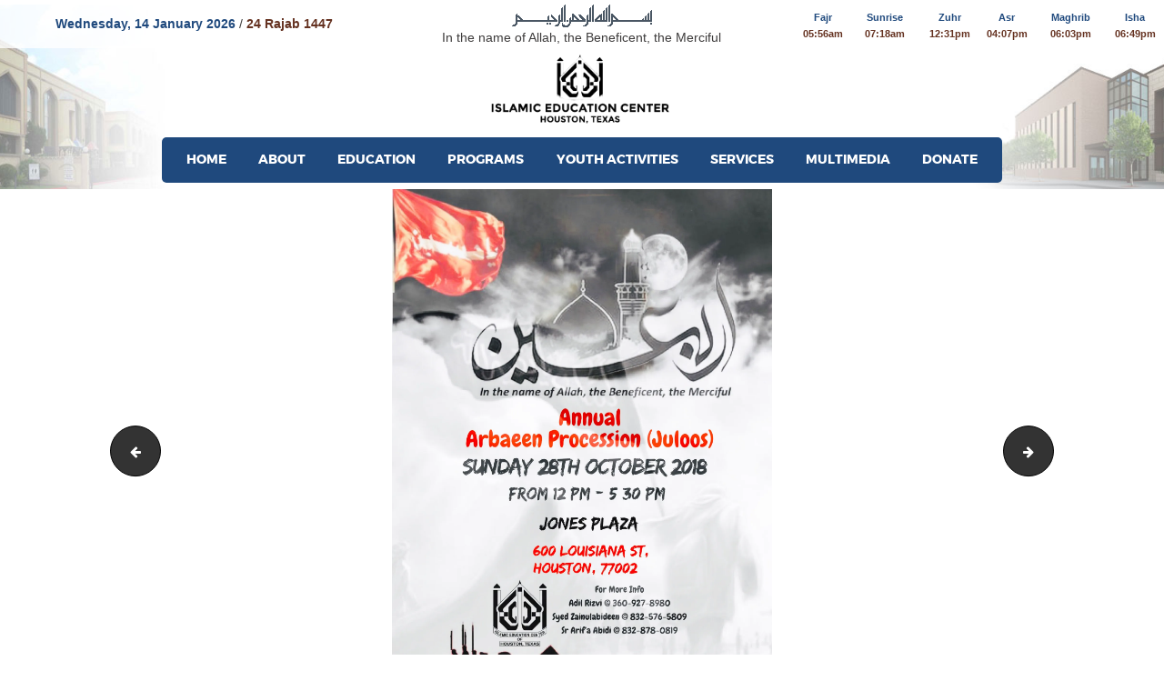

--- FILE ---
content_type: text/html; charset=UTF-8
request_url: https://iec-houston.org/design/
body_size: 18897
content:
<!DOCTYPE html>
<html lang="en-US" class="no-js scheme_default"
>
<head>
			<meta charset="UTF-8">
		<meta name="viewport" content="width=device-width, initial-scale=1, maximum-scale=1">
		<meta name="format-detection" content="telephone=no">
		<link rel="profile" href="http://gmpg.org/xfn/11">
		<link rel="pingback" href="https://iec-houston.org/xmlrpc.php">
		<title>Design &#8211; Islamic Education Center</title>
<style type ="text/css">.eventon_events_list .eventon_list_event .desc_trig{background-color:#fafafa}.eventon_events_list .eventon_list_event .desc_trig:hover{background-color:#f4f4f4}.ajde_evcal_calendar .calendar_header p,
				.ajde_evcal_calendar .evcal_evdata_row .evcal_evdata_cell h3.evo_h3,
				.evo_lightbox_content h3.evo_h3,
				body .ajde_evcal_calendar h4.evo_h4, 
				.evo_content_in h4.evo_h4,
				.evo_metarow_ICS .evcal_evdata_cell p a,
				.eventon_events_list .eventon_list_event .evcal_desc span.evcal_desc2, 
				.eventon_list_event .evcal_desc span.evcal_event_title,
				.evcal_desc span.evcal_desc2,	
				.evo_metarow_ICS .evcal_evdata_cell p a, 
				.evo_metarow_learnMICS .evcal_col50 .evcal_evdata_cell p a,
				.eventon_list_event .evo_metarow_locImg p.evoLOCtxt .evo_loc_text_title,		
				.evo_clik_row .evo_h3,
				.evotax_term_card .evotax_term_details h2, 
				.evotax_term_card h3.evotax_term_subtitle,
				.ajde_evcal_calendar .evo_sort_btn,
				.eventon_main_section  #evcal_cur,	
				.ajde_evcal_calendar .calendar_header p.evo_month_title,		
				.ajde_evcal_calendar .eventon_events_list .evcal_month_line p,
				.eventon_events_list .eventon_list_event .evcal_cblock,			
				.ajde_evcal_calendar .evcal_month_line,
				.eventon_event .event_excerpt_in h3{font-family:Montserrat}.ajde_evcal_calendar .eventon_events_list p,
				.eventon_events_list .eventon_list_event .evcal_desc span, 
				.evo_pop_body .evcal_desc span,
				.eventon_events_list .eventon_list_event .evcal_desc span.evcal_event_subtitle, 
				.evo_pop_body .evcal_desc span.evcal_event_subtitle,
				.ajde_evcal_calendar .eventon_list_event .event_description .evcal_btn, 
				.evo_pop_body .evcal_btn, .evcal_btn,
				.eventon_events_list .eventon_list_event .cancel_event .evo_event_headers, 
				.evo_pop_body .evo_event_headers.canceled,
				.eventon_events_list .eventon_list_event .evcal_list_a .evo_above_title span,
				.evo_pop_body .evcal_list_a .evo_above_title span,
				.evcal_evdata_row.evcal_event_details .evcal_evdata_cell p,
				#evcal_list .eventon_list_event .evoInput, .evo_pop_body .evoInput,
				.evcal_evdata_row .evcal_evdata_cell p, 
				#evcal_list .eventon_list_event p.no_events,
				.ajde_evcal_calendar .eventon_events_list .eventon_desc_in ul,
				.evoGuideCall em,
				.evo_cal_above span,
				.ajde_evcal_calendar .calendar_header .evo_j_dates .legend,
				.eventon_sort_line p, .eventon_filter_line p{font-family:'open sans', 'arial narrow'}.ajde_evcal_calendar .evo_sort_btn, .eventon_sf_field p, .evo_srt_sel p.fa{color:#B8B8B8}.ajde_evcal_calendar .evo_sort_btn:hover{color:#d8d8d8}#evcal_list .eventon_list_event .evcal_desc em{color:#855111}#evcal_list .eventon_list_event .evcal_desc em a{color:#3728a8}
				#evcal_list .eventon_list_event .event_description .evcal_btn, .evo_pop_body .evcal_btn{color:#ffffff;background:#237ebd;}#evcal_list .eventon_list_event .event_description .evcal_btn:hover, .evo_pop_body .evcal_btn:hover{color:#ffffff;background:#237ebd;}.evcal_evdata_row .evcal_evdata_icons i, .evcal_evdata_row .evcal_evdata_custometa_icons i{color:#6B6B6B;font-size:18px;}#eventon_loadbar{background-color:#223891}.evcal_evdata_row .evcal_evdata_cell h3, .evo_clik_row .evo_h3{font-size:14px}#evcal_list .eventon_list_event .evcal_cblock{color:#6b240a}.evcal_evdata_row .evcal_evdata_cell h2, .evcal_evdata_row .evcal_evdata_cell h3{color:#6B6B6B}#evcal_list .eventon_list_event .evcal_eventcard p, .ajde_evcal_calendar .eventon_events_list .eventon_desc_in ul{color:#656565}.ajde_evcal_calendar #evcal_head.calendar_header #evcal_cur, .ajde_evcal_calendar .evcal_month_line p{color:#223891}.eventon_events_list .eventon_list_event .evcal_eventcard, .evcal_evdata_row, .evorow .tbrow, .dark1, .evo_pop_body{background-color:#f5f5f5}.dark1:hover{background-color:#d8d8d8}.event_description .bordb, #evcal_list .bordb, .eventon_events_list .eventon_list_event .event_description, .bordr, #evcal_list, .evo_pop_body .bordb{border-color:#cdcdcd}.eventon_events_list .eventon_list_event .evcal_list_a:after,  .evcal_list_a:after{background-color:#e5e5e5}.eventon_events_list .eventon_list_event .evcal_list_a.featured_event{background-color:#F9ECE4}.eventon_events_list .eventon_list_event .evcal_list_a.featured_event:hover{background-color:#FAE4D7}#eventon_loadbar_section{border-color:#e5e5e5}.eventon_events_list .eventon_list_event .evcal_desc span.evo_above_title span.featured, .evo_pop_body .evcal_desc span.evo_above_title span.featured{color:#ffffff;background-color:#ff7957;}.event_description .evcal_close{background-color:#eaeaea}.event_description .evcal_close:hover{background-color:#c7c7c7}#evcal_list .evorow.getdirections, .evo_pop_body .evorow.getdirections{background-color:#ffffff}#evcal_list .evorow.getdirections .evoInput, .evo_pop_body .evorow.getdirections .evoInput{color:#888888}#evcal_list .evorow.getdirections .evcalicon_9 i, .evo_pop_body .evorow.getdirections .evcalicon_9 i{color:#858585}#evcal_list .eventon_list_event .evcal_desc span.evcal_event_title, .evo_popup .eventon_events_list .eventon_list_event .evcal_desc span.evcal_event_title{color:#142475}.eventon_events_list .eventon_list_event .evcal_desc span.evcal_event_subtitle, .evo_pop_body .evcal_desc span.evcal_event_subtitle{color:#662b0b}.fp_popup_option i{color:#999;font-size:22px;}.evo_cal_above span{color:#ffffff;background-color:#ADADAD;}.evo_cal_above span:hover{color:#ffffff;background-color:#d3d3d3;}.evo_cal_above span.evo-gototoday-btn{color:#ffffff;background-color:#ADADAD;}.evo_cal_above span.evo-gototoday-btn:hover{color:#ffffff;background-color:#d3d3d3;}.ajde_evcal_calendar .calendar_header .evo_j_dates .legend a{color:#dbdb2c}.ajde_evcal_calendar .calendar_header .evo_j_dates .legend{background-color:#f5f5f5}.ajde_evcal_calendar .calendar_header .evo_j_dates .legend a:hover{color:#a0a09f;background-color:#e6e6e6;}.ajde_evcal_calendar .calendar_header .evo_j_dates .legend a.current{color:#ffffff;background-color:#CFCFCF;}.ajde_evcal_calendar .calendar_header .evo_j_dates .legend a.set{color:#ffffff;background-color:#f79191;}.ajde_evcal_calendar .calendar_header .evcal_arrows{color:#e2e2e2;border-color:#e2e2e2;background-color:#ffffff;}.ajde_evcal_calendar .calendar_header .evcal_arrows:hover{color:#e2e2e2;border-color:#e2e2e2;background-color:#ededed;}.ajde_evcal_calendar .calendar_header .evcal_arrows .fa{color:#e2e2e2}.ajde_evcal_calendar .calendar_header .evcal_arrows:hover .fa{color:#ffffff}.eventon_events_list .eventon_list_event .evcal_desc span.evo_above_title span, .evo_pop_body .evcal_desc span.evo_above_title span{color:#ffffff;background-color:#F79191;}.eventon_events_list .eventon_list_event .evcal_desc span.evo_above_title span.canceled, .evo_pop_body .evcal_desc span.evo_above_title span.canceled{color:#ffffff;background-color:#F79191;}.eventon_events_list .eventon_list_event .cancel_event.evcal_list_a{color:#ffffff;background:repeating-linear-gradient(45deg,#FDF2F2,#FDF2F2 10px,#FAFAFA 10px,#FAFAFA 20px);}.evcal_desc .evcal_desc3 em.evocmd_button, #evcal_list .evcal_desc .evcal_desc3 em.evocmd_button{color:#ffffff;background-color:#ad4811;}.evo_metarow_socialmedia a.evo_ss{background-color:#f5f5f5;}.evo_metarow_socialmedia a.evo_ss:hover{background-color:#9e9e9e;}.evo_metarow_socialmedia a.evo_ss i{color:#888686;}.evo_metarow_socialmedia a.evo_ss:hover i{color:#ffffff;}.evo_metarow_socialmedia .evo_sm{border-color:#cdcdcd}body .EVOSR_section a.evo_do_search, body a.evosr_search_btn, .evo_search_bar_in a.evosr_search_btn{color:#3d3d3d}body .EVOSR_section a.evo_do_search:hover, body a.evosr_search_btn:hover, .evo_search_bar_in a.evosr_search_btn:hover{color:#bbbbbb}.EVOSR_section input, .evo_search_bar input{border-color:#EDEDED;background-color:#F2F2F2;}.evosr_blur{background-color:#f9d789;color:#14141E;}.evo_search_results_count span{background-color:#d2d2d2;color:#ffffff;}.EVOSR_section input:hover, .evo_search_bar input:hover{color:#c5c5c5}.evo_search_results_count{color:#14141E}.evcal_event_details .evcal_evdata_cell .eventon_details_shading_bot{
		background: -moz-linear-gradient(top,  rgba(245,245,245,0) 0%, rgba(245,245,245,0.01) 1%, rgba(245,245,245,1) 100%); /* FF3.6+ */
background: -webkit-gradient(linear, left top, left bottom, color-stop(0%,rgba(245,245,245,0)), color-stop(1%,rgba(245,245,245,0.01)), color-stop(100%,rgba(245,245,245,1))); /* Chrome,Safari4+ */
background: -webkit-linear-gradient(top,  rgba(245,245,2454,0) 0%,rgba(245,245,245,0.01) 1%,rgba(245,245,245,1) 100%); /* Chrome10+,Safari5.1+ */
background: -o-linear-gradient(top,  rgba(245,245,245,0) 0%,rgba(245,245,245,0.01) 1%,rgba(245,245,245,1) 100%); /* Opera 11.10+ */
background: -ms-linear-gradient(top,  rgba(245,245,245,0) 0%,rgba(245,245,245,0.01) 1%,rgba(245,245,245,1) 100%); /* IE10+ */
background: linear-gradient(to bottom,  rgba(245,245,245,0) 0%,rgba(245,245,245,0.01) 1%,rgba(245,245,245,1) 100%); /* W3C */
filter: progid:DXImageTransform.Microsoft.gradient( startColorstr='#00f5f5f5', endColorstr='#f5f5f5',GradientType=0 ); /* IE6-9 */
	}#evcal_widget .eventon_events_list .eventon_list_event .evcal_desc .evcal_desc_info em{
				color:#855111
			}</style><meta name='robots' content='max-image-preview:large' />
	<style>img:is([sizes="auto" i], [sizes^="auto," i]) { contain-intrinsic-size: 3000px 1500px }</style>
	<link rel='dns-prefetch' href='//cdnjs.cloudflare.com' />
<link rel='dns-prefetch' href='//maxcdn.bootstrapcdn.com' />
<link rel='dns-prefetch' href='//ajax.googleapis.com' />
<link rel='dns-prefetch' href='//cdn.jsdelivr.net' />
<link rel='dns-prefetch' href='//stats.wp.com' />
<link rel='dns-prefetch' href='//code.jquery.com' />
<link rel='dns-prefetch' href='//fonts.googleapis.com' />
<link rel='dns-prefetch' href='//v0.wordpress.com' />
<link rel='preconnect' href='//c0.wp.com' />
<link rel='preconnect' href='//i0.wp.com' />
<link rel="alternate" type="application/rss+xml" title="Islamic Education Center &raquo; Feed" href="https://iec-houston.org/feed/" />
<script type="text/javascript">
/* <![CDATA[ */
window._wpemojiSettings = {"baseUrl":"https:\/\/s.w.org\/images\/core\/emoji\/16.0.1\/72x72\/","ext":".png","svgUrl":"https:\/\/s.w.org\/images\/core\/emoji\/16.0.1\/svg\/","svgExt":".svg","source":{"concatemoji":"https:\/\/iec-houston.org\/wp-includes\/js\/wp-emoji-release.min.js?ver=6.8.3"}};
/*! This file is auto-generated */
!function(s,n){var o,i,e;function c(e){try{var t={supportTests:e,timestamp:(new Date).valueOf()};sessionStorage.setItem(o,JSON.stringify(t))}catch(e){}}function p(e,t,n){e.clearRect(0,0,e.canvas.width,e.canvas.height),e.fillText(t,0,0);var t=new Uint32Array(e.getImageData(0,0,e.canvas.width,e.canvas.height).data),a=(e.clearRect(0,0,e.canvas.width,e.canvas.height),e.fillText(n,0,0),new Uint32Array(e.getImageData(0,0,e.canvas.width,e.canvas.height).data));return t.every(function(e,t){return e===a[t]})}function u(e,t){e.clearRect(0,0,e.canvas.width,e.canvas.height),e.fillText(t,0,0);for(var n=e.getImageData(16,16,1,1),a=0;a<n.data.length;a++)if(0!==n.data[a])return!1;return!0}function f(e,t,n,a){switch(t){case"flag":return n(e,"\ud83c\udff3\ufe0f\u200d\u26a7\ufe0f","\ud83c\udff3\ufe0f\u200b\u26a7\ufe0f")?!1:!n(e,"\ud83c\udde8\ud83c\uddf6","\ud83c\udde8\u200b\ud83c\uddf6")&&!n(e,"\ud83c\udff4\udb40\udc67\udb40\udc62\udb40\udc65\udb40\udc6e\udb40\udc67\udb40\udc7f","\ud83c\udff4\u200b\udb40\udc67\u200b\udb40\udc62\u200b\udb40\udc65\u200b\udb40\udc6e\u200b\udb40\udc67\u200b\udb40\udc7f");case"emoji":return!a(e,"\ud83e\udedf")}return!1}function g(e,t,n,a){var r="undefined"!=typeof WorkerGlobalScope&&self instanceof WorkerGlobalScope?new OffscreenCanvas(300,150):s.createElement("canvas"),o=r.getContext("2d",{willReadFrequently:!0}),i=(o.textBaseline="top",o.font="600 32px Arial",{});return e.forEach(function(e){i[e]=t(o,e,n,a)}),i}function t(e){var t=s.createElement("script");t.src=e,t.defer=!0,s.head.appendChild(t)}"undefined"!=typeof Promise&&(o="wpEmojiSettingsSupports",i=["flag","emoji"],n.supports={everything:!0,everythingExceptFlag:!0},e=new Promise(function(e){s.addEventListener("DOMContentLoaded",e,{once:!0})}),new Promise(function(t){var n=function(){try{var e=JSON.parse(sessionStorage.getItem(o));if("object"==typeof e&&"number"==typeof e.timestamp&&(new Date).valueOf()<e.timestamp+604800&&"object"==typeof e.supportTests)return e.supportTests}catch(e){}return null}();if(!n){if("undefined"!=typeof Worker&&"undefined"!=typeof OffscreenCanvas&&"undefined"!=typeof URL&&URL.createObjectURL&&"undefined"!=typeof Blob)try{var e="postMessage("+g.toString()+"("+[JSON.stringify(i),f.toString(),p.toString(),u.toString()].join(",")+"));",a=new Blob([e],{type:"text/javascript"}),r=new Worker(URL.createObjectURL(a),{name:"wpTestEmojiSupports"});return void(r.onmessage=function(e){c(n=e.data),r.terminate(),t(n)})}catch(e){}c(n=g(i,f,p,u))}t(n)}).then(function(e){for(var t in e)n.supports[t]=e[t],n.supports.everything=n.supports.everything&&n.supports[t],"flag"!==t&&(n.supports.everythingExceptFlag=n.supports.everythingExceptFlag&&n.supports[t]);n.supports.everythingExceptFlag=n.supports.everythingExceptFlag&&!n.supports.flag,n.DOMReady=!1,n.readyCallback=function(){n.DOMReady=!0}}).then(function(){return e}).then(function(){var e;n.supports.everything||(n.readyCallback(),(e=n.source||{}).concatemoji?t(e.concatemoji):e.wpemoji&&e.twemoji&&(t(e.twemoji),t(e.wpemoji)))}))}((window,document),window._wpemojiSettings);
/* ]]> */
</script>
<link property="stylesheet" rel='stylesheet' id='custom-prayerIcon-style-css' href='https://iec-houston.org/wp-content/plugins/salah-world-prayer-iqamah-timings-for-your-masjids/css/weather-icons.min.css?ver=6.8.3' type='text/css' media='all' />
<link property="stylesheet" rel='stylesheet' id='custom-componet-style-css' href='https://iec-houston.org/wp-content/plugins/salah-world-prayer-iqamah-timings-for-your-masjids/css/component.css?ver=6.8.3' type='text/css' media='all' />
<link property="stylesheet" rel='stylesheet' id='uac.style.min-css' href='https://iec-houston.org/wp-content/plugins/Ultimate_VC_Addons/assets/min-css/style.min.css?dasd=26-01-14&#038;ver=6.8.3' type='text/css' media='all' />
<link property="stylesheet" rel='stylesheet' id='timetable-style-css' href='https://iec-houston.org/wp-content/plugins/daily-prayer-time-for-mosques/Assets/css/styles.css?ver=6.8.3' type='text/css' media='all' />
<link property="stylesheet" rel='stylesheet' id='verge-style-css' href='https://iec-houston.org/wp-content/plugins/daily-prayer-time-for-mosques/Assets/css/vergestyles.css?ver=6.8.3' type='text/css' media='all' />
<link property="stylesheet" rel='stylesheet' id='jquery-ui-css' href='https://ajax.googleapis.com/ajax/libs/jqueryui/1.12.1/themes/smoothness/jquery-ui.css?ver=6.8.3' type='text/css' media='all' />
<link property="stylesheet" rel='stylesheet' id='dpt_bootstrap-css' href='https://maxcdn.bootstrapcdn.com/bootstrap/3.3.7/css/bootstrap.min.css?ver=6.8.3' type='text/css' media='all' />
<link property="stylesheet" rel='stylesheet' id='dpt_font_awesome-css' href='https://cdnjs.cloudflare.com/ajax/libs/font-awesome/4.7.0/css/font-awesome.min.css?ver=6.8.3' type='text/css' media='all' />
<link property="stylesheet" rel='stylesheet' id='jquery_ui_css-css' href='https://code.jquery.com/ui/1.12.1/themes/base/jquery-ui.css?ver=6.8.3' type='text/css' media='all' />
<link property="stylesheet" rel='stylesheet' id='prayer-time-style-css' href='https://iec-houston.org/wp-content/plugins/prayer-times-anywhere/Assets/styles.css?ver=6.8.3' type='text/css' media='all' />
<style id='wp-emoji-styles-inline-css' type='text/css'>

	img.wp-smiley, img.emoji {
		display: inline !important;
		border: none !important;
		box-shadow: none !important;
		height: 1em !important;
		width: 1em !important;
		margin: 0 0.07em !important;
		vertical-align: -0.1em !important;
		background: none !important;
		padding: 0 !important;
	}
</style>
<link property="stylesheet" rel='stylesheet' id='wp-block-library-css' href='https://c0.wp.com/c/6.8.3/wp-includes/css/dist/block-library/style.min.css' type='text/css' media='all' />
<style id='classic-theme-styles-inline-css' type='text/css'>
/*! This file is auto-generated */
.wp-block-button__link{color:#fff;background-color:#32373c;border-radius:9999px;box-shadow:none;text-decoration:none;padding:calc(.667em + 2px) calc(1.333em + 2px);font-size:1.125em}.wp-block-file__button{background:#32373c;color:#fff;text-decoration:none}
</style>
<link property="stylesheet" rel='stylesheet' id='mediaelement-css' href='https://c0.wp.com/c/6.8.3/wp-includes/js/mediaelement/mediaelementplayer-legacy.min.css' type='text/css' media='all' />
<link property="stylesheet" rel='stylesheet' id='wp-mediaelement-css' href='https://c0.wp.com/c/6.8.3/wp-includes/js/mediaelement/wp-mediaelement.min.css' type='text/css' media='all' />
<style id='jetpack-sharing-buttons-style-inline-css' type='text/css'>
.jetpack-sharing-buttons__services-list{display:flex;flex-direction:row;flex-wrap:wrap;gap:0;list-style-type:none;margin:5px;padding:0}.jetpack-sharing-buttons__services-list.has-small-icon-size{font-size:12px}.jetpack-sharing-buttons__services-list.has-normal-icon-size{font-size:16px}.jetpack-sharing-buttons__services-list.has-large-icon-size{font-size:24px}.jetpack-sharing-buttons__services-list.has-huge-icon-size{font-size:36px}@media print{.jetpack-sharing-buttons__services-list{display:none!important}}.editor-styles-wrapper .wp-block-jetpack-sharing-buttons{gap:0;padding-inline-start:0}ul.jetpack-sharing-buttons__services-list.has-background{padding:1.25em 2.375em}
</style>
<style id='global-styles-inline-css' type='text/css'>
:root{--wp--preset--aspect-ratio--square: 1;--wp--preset--aspect-ratio--4-3: 4/3;--wp--preset--aspect-ratio--3-4: 3/4;--wp--preset--aspect-ratio--3-2: 3/2;--wp--preset--aspect-ratio--2-3: 2/3;--wp--preset--aspect-ratio--16-9: 16/9;--wp--preset--aspect-ratio--9-16: 9/16;--wp--preset--color--black: #000000;--wp--preset--color--cyan-bluish-gray: #abb8c3;--wp--preset--color--white: #ffffff;--wp--preset--color--pale-pink: #f78da7;--wp--preset--color--vivid-red: #cf2e2e;--wp--preset--color--luminous-vivid-orange: #ff6900;--wp--preset--color--luminous-vivid-amber: #fcb900;--wp--preset--color--light-green-cyan: #7bdcb5;--wp--preset--color--vivid-green-cyan: #00d084;--wp--preset--color--pale-cyan-blue: #8ed1fc;--wp--preset--color--vivid-cyan-blue: #0693e3;--wp--preset--color--vivid-purple: #9b51e0;--wp--preset--gradient--vivid-cyan-blue-to-vivid-purple: linear-gradient(135deg,rgba(6,147,227,1) 0%,rgb(155,81,224) 100%);--wp--preset--gradient--light-green-cyan-to-vivid-green-cyan: linear-gradient(135deg,rgb(122,220,180) 0%,rgb(0,208,130) 100%);--wp--preset--gradient--luminous-vivid-amber-to-luminous-vivid-orange: linear-gradient(135deg,rgba(252,185,0,1) 0%,rgba(255,105,0,1) 100%);--wp--preset--gradient--luminous-vivid-orange-to-vivid-red: linear-gradient(135deg,rgba(255,105,0,1) 0%,rgb(207,46,46) 100%);--wp--preset--gradient--very-light-gray-to-cyan-bluish-gray: linear-gradient(135deg,rgb(238,238,238) 0%,rgb(169,184,195) 100%);--wp--preset--gradient--cool-to-warm-spectrum: linear-gradient(135deg,rgb(74,234,220) 0%,rgb(151,120,209) 20%,rgb(207,42,186) 40%,rgb(238,44,130) 60%,rgb(251,105,98) 80%,rgb(254,248,76) 100%);--wp--preset--gradient--blush-light-purple: linear-gradient(135deg,rgb(255,206,236) 0%,rgb(152,150,240) 100%);--wp--preset--gradient--blush-bordeaux: linear-gradient(135deg,rgb(254,205,165) 0%,rgb(254,45,45) 50%,rgb(107,0,62) 100%);--wp--preset--gradient--luminous-dusk: linear-gradient(135deg,rgb(255,203,112) 0%,rgb(199,81,192) 50%,rgb(65,88,208) 100%);--wp--preset--gradient--pale-ocean: linear-gradient(135deg,rgb(255,245,203) 0%,rgb(182,227,212) 50%,rgb(51,167,181) 100%);--wp--preset--gradient--electric-grass: linear-gradient(135deg,rgb(202,248,128) 0%,rgb(113,206,126) 100%);--wp--preset--gradient--midnight: linear-gradient(135deg,rgb(2,3,129) 0%,rgb(40,116,252) 100%);--wp--preset--font-size--small: 13px;--wp--preset--font-size--medium: 20px;--wp--preset--font-size--large: 36px;--wp--preset--font-size--x-large: 42px;--wp--preset--spacing--20: 0.44rem;--wp--preset--spacing--30: 0.67rem;--wp--preset--spacing--40: 1rem;--wp--preset--spacing--50: 1.5rem;--wp--preset--spacing--60: 2.25rem;--wp--preset--spacing--70: 3.38rem;--wp--preset--spacing--80: 5.06rem;--wp--preset--shadow--natural: 6px 6px 9px rgba(0, 0, 0, 0.2);--wp--preset--shadow--deep: 12px 12px 50px rgba(0, 0, 0, 0.4);--wp--preset--shadow--sharp: 6px 6px 0px rgba(0, 0, 0, 0.2);--wp--preset--shadow--outlined: 6px 6px 0px -3px rgba(255, 255, 255, 1), 6px 6px rgba(0, 0, 0, 1);--wp--preset--shadow--crisp: 6px 6px 0px rgba(0, 0, 0, 1);}:where(.is-layout-flex){gap: 0.5em;}:where(.is-layout-grid){gap: 0.5em;}body .is-layout-flex{display: flex;}.is-layout-flex{flex-wrap: wrap;align-items: center;}.is-layout-flex > :is(*, div){margin: 0;}body .is-layout-grid{display: grid;}.is-layout-grid > :is(*, div){margin: 0;}:where(.wp-block-columns.is-layout-flex){gap: 2em;}:where(.wp-block-columns.is-layout-grid){gap: 2em;}:where(.wp-block-post-template.is-layout-flex){gap: 1.25em;}:where(.wp-block-post-template.is-layout-grid){gap: 1.25em;}.has-black-color{color: var(--wp--preset--color--black) !important;}.has-cyan-bluish-gray-color{color: var(--wp--preset--color--cyan-bluish-gray) !important;}.has-white-color{color: var(--wp--preset--color--white) !important;}.has-pale-pink-color{color: var(--wp--preset--color--pale-pink) !important;}.has-vivid-red-color{color: var(--wp--preset--color--vivid-red) !important;}.has-luminous-vivid-orange-color{color: var(--wp--preset--color--luminous-vivid-orange) !important;}.has-luminous-vivid-amber-color{color: var(--wp--preset--color--luminous-vivid-amber) !important;}.has-light-green-cyan-color{color: var(--wp--preset--color--light-green-cyan) !important;}.has-vivid-green-cyan-color{color: var(--wp--preset--color--vivid-green-cyan) !important;}.has-pale-cyan-blue-color{color: var(--wp--preset--color--pale-cyan-blue) !important;}.has-vivid-cyan-blue-color{color: var(--wp--preset--color--vivid-cyan-blue) !important;}.has-vivid-purple-color{color: var(--wp--preset--color--vivid-purple) !important;}.has-black-background-color{background-color: var(--wp--preset--color--black) !important;}.has-cyan-bluish-gray-background-color{background-color: var(--wp--preset--color--cyan-bluish-gray) !important;}.has-white-background-color{background-color: var(--wp--preset--color--white) !important;}.has-pale-pink-background-color{background-color: var(--wp--preset--color--pale-pink) !important;}.has-vivid-red-background-color{background-color: var(--wp--preset--color--vivid-red) !important;}.has-luminous-vivid-orange-background-color{background-color: var(--wp--preset--color--luminous-vivid-orange) !important;}.has-luminous-vivid-amber-background-color{background-color: var(--wp--preset--color--luminous-vivid-amber) !important;}.has-light-green-cyan-background-color{background-color: var(--wp--preset--color--light-green-cyan) !important;}.has-vivid-green-cyan-background-color{background-color: var(--wp--preset--color--vivid-green-cyan) !important;}.has-pale-cyan-blue-background-color{background-color: var(--wp--preset--color--pale-cyan-blue) !important;}.has-vivid-cyan-blue-background-color{background-color: var(--wp--preset--color--vivid-cyan-blue) !important;}.has-vivid-purple-background-color{background-color: var(--wp--preset--color--vivid-purple) !important;}.has-black-border-color{border-color: var(--wp--preset--color--black) !important;}.has-cyan-bluish-gray-border-color{border-color: var(--wp--preset--color--cyan-bluish-gray) !important;}.has-white-border-color{border-color: var(--wp--preset--color--white) !important;}.has-pale-pink-border-color{border-color: var(--wp--preset--color--pale-pink) !important;}.has-vivid-red-border-color{border-color: var(--wp--preset--color--vivid-red) !important;}.has-luminous-vivid-orange-border-color{border-color: var(--wp--preset--color--luminous-vivid-orange) !important;}.has-luminous-vivid-amber-border-color{border-color: var(--wp--preset--color--luminous-vivid-amber) !important;}.has-light-green-cyan-border-color{border-color: var(--wp--preset--color--light-green-cyan) !important;}.has-vivid-green-cyan-border-color{border-color: var(--wp--preset--color--vivid-green-cyan) !important;}.has-pale-cyan-blue-border-color{border-color: var(--wp--preset--color--pale-cyan-blue) !important;}.has-vivid-cyan-blue-border-color{border-color: var(--wp--preset--color--vivid-cyan-blue) !important;}.has-vivid-purple-border-color{border-color: var(--wp--preset--color--vivid-purple) !important;}.has-vivid-cyan-blue-to-vivid-purple-gradient-background{background: var(--wp--preset--gradient--vivid-cyan-blue-to-vivid-purple) !important;}.has-light-green-cyan-to-vivid-green-cyan-gradient-background{background: var(--wp--preset--gradient--light-green-cyan-to-vivid-green-cyan) !important;}.has-luminous-vivid-amber-to-luminous-vivid-orange-gradient-background{background: var(--wp--preset--gradient--luminous-vivid-amber-to-luminous-vivid-orange) !important;}.has-luminous-vivid-orange-to-vivid-red-gradient-background{background: var(--wp--preset--gradient--luminous-vivid-orange-to-vivid-red) !important;}.has-very-light-gray-to-cyan-bluish-gray-gradient-background{background: var(--wp--preset--gradient--very-light-gray-to-cyan-bluish-gray) !important;}.has-cool-to-warm-spectrum-gradient-background{background: var(--wp--preset--gradient--cool-to-warm-spectrum) !important;}.has-blush-light-purple-gradient-background{background: var(--wp--preset--gradient--blush-light-purple) !important;}.has-blush-bordeaux-gradient-background{background: var(--wp--preset--gradient--blush-bordeaux) !important;}.has-luminous-dusk-gradient-background{background: var(--wp--preset--gradient--luminous-dusk) !important;}.has-pale-ocean-gradient-background{background: var(--wp--preset--gradient--pale-ocean) !important;}.has-electric-grass-gradient-background{background: var(--wp--preset--gradient--electric-grass) !important;}.has-midnight-gradient-background{background: var(--wp--preset--gradient--midnight) !important;}.has-small-font-size{font-size: var(--wp--preset--font-size--small) !important;}.has-medium-font-size{font-size: var(--wp--preset--font-size--medium) !important;}.has-large-font-size{font-size: var(--wp--preset--font-size--large) !important;}.has-x-large-font-size{font-size: var(--wp--preset--font-size--x-large) !important;}
:where(.wp-block-post-template.is-layout-flex){gap: 1.25em;}:where(.wp-block-post-template.is-layout-grid){gap: 1.25em;}
:where(.wp-block-columns.is-layout-flex){gap: 2em;}:where(.wp-block-columns.is-layout-grid){gap: 2em;}
:root :where(.wp-block-pullquote){font-size: 1.5em;line-height: 1.6;}
</style>
<link property="stylesheet" rel='stylesheet' id='moo-grid-css-css' href='https://iec-houston.org/wp-content/plugins/clover-online-orders/public/css/grid12.min.css?ver=1.4.5' type='text/css' media='all' />
<link property="stylesheet" rel='stylesheet' id='moo-font-awesome-css' href='https://iec-houston.org/wp-content/plugins/clover-online-orders/public/css/font-awesome.css?ver=1.4.5' type='text/css' media='all' />
<link property="stylesheet" rel='stylesheet' id='moo-magnific-popup-css' href='https://iec-houston.org/wp-content/plugins/clover-online-orders/public/css/magnific-popup.min.css?ver=1.4.5' type='text/css' media='all' />
<link property="stylesheet" rel='stylesheet' id='moo-icheck-css-css' href='https://iec-houston.org/wp-content/plugins/clover-online-orders/public/css/icheck-skins/square/blue.min.css?ver=1.4.5' type='text/css' media='all' />
<link property="stylesheet" rel='stylesheet' id='moo-sweetalert-css-2-css' href='https://iec-houston.org/wp-content/plugins/clover-online-orders/public/css/sweetalert2.min.css?ver=1.4.5' type='text/css' media='all' />
<link property="stylesheet" rel='stylesheet' id='moo-modifiersPanel-css' href='https://iec-houston.org/wp-content/plugins/clover-online-orders/public/css/moo_modifiersPanel.css?ver=1.4.5' type='text/css' media='all' />
<link property="stylesheet" rel='stylesheet' id='moo_OnlineOrders-css' href='https://iec-houston.org/wp-content/plugins/clover-online-orders/public/css/moo-OnlineOrders-public.css?ver=1.4.5' type='text/css' media='all' />
<link property="stylesheet" rel='stylesheet' id='essential-grid-plugin-settings-css' href='https://iec-houston.org/wp-content/plugins/essential-grid/public/assets/css/settings.css?ver=2.1.6.1' type='text/css' media='all' />
<link property="stylesheet" rel='stylesheet' id='tp-open-sans-css' href='https://fonts.googleapis.com/css?family=Open+Sans%3A300%2C400%2C600%2C700%2C800&#038;ver=6.8.3' type='text/css' media='all' />
<link property="stylesheet" rel='stylesheet' id='tp-raleway-css' href='https://fonts.googleapis.com/css?family=Raleway%3A100%2C200%2C300%2C400%2C500%2C600%2C700%2C800%2C900&#038;ver=6.8.3' type='text/css' media='all' />
<link property="stylesheet" rel='stylesheet' id='tp-droid-serif-css' href='https://fonts.googleapis.com/css?family=Droid+Serif%3A400%2C700&#038;ver=6.8.3' type='text/css' media='all' />
<link property="stylesheet" rel='stylesheet' id='madinaapps-font-awesome-css' href='https://cdnjs.cloudflare.com/ajax/libs/font-awesome/4.7.0/css/font-awesome.css?ver=1.0.0' type='text/css' media='all' />
<link property="stylesheet" rel='stylesheet' id='madinaapps-css' href='https://iec-houston.org/wp-content/plugins/madinaapps/public/css/madinaapps-public.css?ver=1.0.0' type='text/css' media='all' />
<link property="stylesheet" rel='stylesheet' id='rs-plugin-settings-css' href='https://iec-houston.org/wp-content/plugins/revslider/public/assets/css/settings.css?ver=5.4.6.2' type='text/css' media='all' />
<style id='rs-plugin-settings-inline-css' type='text/css'>
#rs-demo-id {}
</style>
<link property="stylesheet" rel='stylesheet' id='trx_addons-icons-css' href='https://iec-houston.org/wp-content/plugins/trx_addons/css/font-icons/css/trx_addons_icons-embedded.min.css' type='text/css' media='all' />
<link property="stylesheet" rel='stylesheet' id='swiperslider-css' href='https://iec-houston.org/wp-content/plugins/trx_addons/js/swiper/swiper.min.css' type='text/css' media='all' />
<link property="stylesheet" rel='stylesheet' id='magnific-popup-css' href='https://iec-houston.org/wp-content/plugins/trx_addons/js/magnific/magnific-popup.min.css' type='text/css' media='all' />
<link property="stylesheet" rel='stylesheet' id='trx_addons-css' href='https://iec-houston.org/wp-content/plugins/trx_addons/css/trx_addons.css' type='text/css' media='all' />
<link property="stylesheet" rel='stylesheet' id='trx_addons-animation-css' href='https://iec-houston.org/wp-content/plugins/trx_addons/css/trx_addons.animation.min.css' type='text/css' media='all' />
<link property="stylesheet" rel='stylesheet' id='evcal_cal_default-css' href='//iec-houston.org/wp-content/plugins/eventON/assets/css/eventon_styles.css?ver=2.6.5' type='text/css' media='all' />
<link property="stylesheet" rel='stylesheet' id='evo_font_icons-css' href='//iec-houston.org/wp-content/plugins/eventON/assets/fonts/font-awesome.css?ver=2.6.5' type='text/css' media='all' />
<link property="stylesheet" rel='stylesheet' id='evo_el_styles-css' href='https://iec-houston.org/wp-content/plugins/eventon-event-lists/assets/el_styles.css?ver=6.8.3' type='text/css' media='all' />
<link property="stylesheet" rel='stylesheet' id='bsf-Defaults-css' href='https://iec-houston.org/wp-content/uploads/smile_fonts/Defaults/Defaults.css?ver=6.8.3' type='text/css' media='all' />
<link property="stylesheet" rel='stylesheet' id='shaha-font-Montserrat-css' href='https://iec-houston.org/wp-content/themes/shaha/css/font-face/Montserrat/stylesheet.css' type='text/css' media='all' />
<link property="stylesheet" rel='stylesheet' id='shaha-font-google_fonts-css' href='https://fonts.googleapis.com/css?family=Roboto+Slab:300,400,700|Cinzel+Decorative:400,700&#038;subset=latin,latin-ext' type='text/css' media='all' />
<link property="stylesheet" rel='stylesheet' id='shaha-icons-css' href='https://iec-houston.org/wp-content/themes/shaha/css/font-icons/css/fontello-embedded.css' type='text/css' media='all' />
<link property="stylesheet" rel='stylesheet' id='shaha-styles-css' href='https://iec-houston.org/wp-content/themes/shaha/css/__styles.css' type='text/css' media='all' />
<link property="stylesheet" rel='stylesheet' id='shaha-main-css' href='https://iec-houston.org/wp-content/themes/shaha/style.css' type='text/css' media='all' />
<link property="stylesheet" rel='stylesheet' id='shaha-theme-css' href='https://iec-houston.org/wp-content/themes/shaha/theme-specific/theme.css' type='text/css' media='all' />
<link property="stylesheet" rel='stylesheet' id='shaha-colors-css' href='https://iec-houston.org/wp-content/themes/shaha/css/__colors.css' type='text/css' media='all' />
<link property="stylesheet" rel='stylesheet' id='shaha-child-css' href='https://iec-houston.org/wp-content/themes/shaha-child/style.css' type='text/css' media='all' />
<link property="stylesheet" rel='stylesheet' id='shaha-responsive-css' href='https://iec-houston.org/wp-content/themes/shaha/css/responsive.css' type='text/css' media='all' />
<script type="text/javascript" src="https://c0.wp.com/c/6.8.3/wp-includes/js/jquery/jquery.min.js" id="jquery-core-js"></script>
<script type="text/javascript" src="https://c0.wp.com/c/6.8.3/wp-includes/js/jquery/jquery-migrate.min.js" id="jquery-migrate-js"></script>
<script type="text/javascript" src="https://iec-houston.org/wp-content/plugins/salah-world-prayer-iqamah-timings-for-your-masjids/js/jquery.ba-throttle-debounce.min.js?ver=1.9.0-b-modified-1548260954" id="as-js"></script>
<script type="text/javascript" src="https://iec-houston.org/wp-content/plugins/salah-world-prayer-iqamah-timings-for-your-masjids/js/PrayTimes.js?ver=1.9.0-b-modified-1548260955" id="e2b-admin-prayer-js-js"></script>
<script type="text/javascript" src="https://cdnjs.cloudflare.com/ajax/libs/popper.js/1.12.9/umd/popper.min.js?ver=6.8.3" id="dpt_popper_js-js"></script>
<script type="text/javascript" src="https://maxcdn.bootstrapcdn.com/bootstrap/3.3.7/js/bootstrap.min.js?ver=6.8.3" id="dpt_bootstrap_js-js"></script>
<script type="text/javascript" src="https://ajax.googleapis.com/ajax/libs/jqueryui/1.12.1/jquery-ui.min.js?ver=1.8.8" id="jquery-ui-js"></script>
<script type="text/javascript" src="https://cdnjs.cloudflare.com/ajax/libs/jquery-cookie/1.4.1/jquery.cookie.min.js?ver=1.4.1" id="jquery-cookie-js"></script>
<script type="text/javascript" src="https://cdnjs.cloudflare.com/ajax/libs/jquery.blockUI/2.70/jquery.blockUI.js?ver=2.7.0" id="jquery-blockUI-js"></script>
<script type="text/javascript" src="https://iec-houston.org/wp-content/plugins/daily-prayer-time-for-mosques/Assets/js/dpt-admin.js?ver=4.0.0-b-modified-1557025643" id="dpt-admin-js"></script>
<script type="text/javascript" src="https://iec-houston.org/wp-content/plugins/clover-online-orders/public/js/bootstrap.min.js?ver=1.4.5-b-modified-1614827538" id="moo-bootstrap-js-js"></script>
<script type="text/javascript" src="https://iec-houston.org/wp-content/plugins/clover-online-orders/public/js/jquery.images-rotation.min.js?ver=1.4.5-b-modified-1614827538" id="moo-image-rotation-js-js"></script>
<script type="text/javascript" src="https://iec-houston.org/wp-content/plugins/clover-online-orders/public/js/icheck.min.js?ver=1.4.5-b-modified-1614827538" id="moo-icheck-js-js"></script>
<script type="text/javascript" src="//cdn.jsdelivr.net/bluebird/latest/bluebird.min.js?ver=1.4.5" id="moo-bluebird-js"></script>
<script type="text/javascript" src="https://iec-houston.org/wp-content/plugins/clover-online-orders/public/js/sweetalert2.min.js?ver=1.4.5-b-modified-1614827538" id="moo-sweetalert-js-2-js"></script>
<script type="text/javascript" id="moo_public_js-js-extra">
/* <![CDATA[ */
var moo_params = {"ajaxurl":"https:\/\/iec-houston.org\/wp-admin\/admin-ajax.php","plugin_img":"https:\/\/iec-houston.org\/wp-content\/plugins\/clover-online-orders\/public\/img","custom_sa_title":"","custom_sa_content":"","custom_sa_onCheckoutPage":"off","cartPage":"https:\/\/iec-houston.org\/cart\/","checkoutPage":"https:\/\/iec-houston.org\/checkout\/","storePage":"https:\/\/iec-houston.org\/store\/","moo_RestUrl":"https:\/\/iec-houston.org\/wp-json\/"};
/* ]]> */
</script>
<script type="text/javascript" src="https://iec-houston.org/wp-content/plugins/clover-online-orders/public/js/moo-OnlineOrders-public.js?ver=1.4.5-b-modified-1614827538" id="moo_public_js-js"></script>
<script type="text/javascript" src="https://iec-houston.org/wp-content/plugins/clover-online-orders/public/js/cart_v3.js?ver=1.4.5-b-modified-1614827538" id="moo-script-cart-v3-js"></script>
<script type="text/javascript" src="https://iec-houston.org/wp-content/plugins/clover-online-orders/public/js/magnific.min.js?ver=1.4.5-b-modified-1614827538" id="moo-magnific-modal-js"></script>
<script type="text/javascript" src="https://iec-houston.org/wp-content/plugins/clover-online-orders/public/js/moo_modifiersPanel.js?ver=1.4.5-b-modified-1614827538" id="moo-modifiersPanel-js-js"></script>
<script type="text/javascript" src="https://iec-houston.org/wp-content/plugins/clover-online-orders/public/js/jquery.validate.min.js?ver=-b-modified-1614827538" id="moo_validate_forms-js"></script>
<script type="text/javascript" src="https://iec-houston.org/wp-content/plugins/clover-online-orders/public/js/jquery.payment.min.js?ver=-b-modified-1614827538" id="moo_validate_payment-js"></script>
<script type="text/javascript" src="https://iec-houston.org/wp-content/plugins/madinaapps/public/js/madinaapps-public.js?ver=1.0.0-b-modified-1543652081" id="madinaapps-js"></script>
<script type="text/javascript" src="https://iec-houston.org/wp-content/plugins/essential-grid/public/assets/js/lightbox.js?ver=2.1.6.1-b-modified-1543652070" id="themepunchboxext-js"></script>
<script type="text/javascript" src="https://iec-houston.org/wp-content/plugins/essential-grid/public/assets/js/jquery.themepunch.tools.min.js?ver=2.1.6.1-b-modified-1543652070" id="tp-tools-js"></script>
<script type="text/javascript" src="https://iec-houston.org/wp-content/plugins/revslider/public/assets/js/jquery.themepunch.revolution.min.js?ver=5.4.6.2-b-modified-1543652077" id="revmin-js"></script>
<link rel="https://api.w.org/" href="https://iec-houston.org/wp-json/" /><link rel="alternate" title="JSON" type="application/json" href="https://iec-houston.org/wp-json/wp/v2/media/2381" /><link rel="EditURI" type="application/rsd+xml" title="RSD" href="https://iec-houston.org/xmlrpc.php?rsd" />
<meta name="generator" content="WordPress 6.8.3" />
<link rel='shortlink' href='https://wp.me/aav8TZ-Cp' />
<link rel="alternate" title="oEmbed (JSON)" type="application/json+oembed" href="https://iec-houston.org/wp-json/oembed/1.0/embed?url=https%3A%2F%2Fiec-houston.org%2Fdesign%2F" />
<link rel="alternate" title="oEmbed (XML)" type="text/xml+oembed" href="https://iec-houston.org/wp-json/oembed/1.0/embed?url=https%3A%2F%2Fiec-houston.org%2Fdesign%2F&#038;format=xml" />
		<script type="text/javascript">
			var ajaxRevslider;
			
			jQuery(document).ready(function() {
				// CUSTOM AJAX CONTENT LOADING FUNCTION
				ajaxRevslider = function(obj) {
				
					// obj.type : Post Type
					// obj.id : ID of Content to Load
					// obj.aspectratio : The Aspect Ratio of the Container / Media
					// obj.selector : The Container Selector where the Content of Ajax will be injected. It is done via the Essential Grid on Return of Content
					
					var content = "";

					data = {};
					
					data.action = 'revslider_ajax_call_front';
					data.client_action = 'get_slider_html';
					data.token = 'b5b4508afb';
					data.type = obj.type;
					data.id = obj.id;
					data.aspectratio = obj.aspectratio;
					
					// SYNC AJAX REQUEST
					jQuery.ajax({
						type:"post",
						url:"https://iec-houston.org/wp-admin/admin-ajax.php",
						dataType: 'json',
						data:data,
						async:false,
						success: function(ret, textStatus, XMLHttpRequest) {
							if(ret.success == true)
								content = ret.data;								
						},
						error: function(e) {
							console.log(e);
						}
					});
					
					 // FIRST RETURN THE CONTENT WHEN IT IS LOADED !!
					 return content;						 
				};
				
				// CUSTOM AJAX FUNCTION TO REMOVE THE SLIDER
				var ajaxRemoveRevslider = function(obj) {
					return jQuery(obj.selector+" .rev_slider").revkill();
				};

				// EXTEND THE AJAX CONTENT LOADING TYPES WITH TYPE AND FUNCTION
				var extendessential = setInterval(function() {
					if (jQuery.fn.tpessential != undefined) {
						clearInterval(extendessential);
						if(typeof(jQuery.fn.tpessential.defaults) !== 'undefined') {
							jQuery.fn.tpessential.defaults.ajaxTypes.push({type:"revslider",func:ajaxRevslider,killfunc:ajaxRemoveRevslider,openAnimationSpeed:0.3});   
							// type:  Name of the Post to load via Ajax into the Essential Grid Ajax Container
							// func: the Function Name which is Called once the Item with the Post Type has been clicked
							// killfunc: function to kill in case the Ajax Window going to be removed (before Remove function !
							// openAnimationSpeed: how quick the Ajax Content window should be animated (default is 0.3)
						}
					}
				},30);
			});
		</script>
			<style>img#wpstats{display:none}</style>
		

<!-- EventON Version -->
<meta name="generator" content="EventON 2.6.5" />

<meta name="generator" content="Powered by WPBakery Page Builder - drag and drop page builder for WordPress."/>
<!--[if lte IE 9]><link rel="stylesheet" type="text/css" href="https://iec-houston.org/wp-content/plugins/js_composer/assets/css/vc_lte_ie9.min.css" media="screen"><![endif]--><style type="text/css" id="custom-background-css">
body.custom-background { background-image: url("https://iec-houston.org/wp-content/uploads/2019/08/early_morning_forest-2560x1600-tender.jpg"); background-position: left top; background-size: auto; background-repeat: no-repeat; background-attachment: scroll; }
</style>
	<meta name="generator" content="Powered by Slider Revolution 5.4.6.2 - responsive, Mobile-Friendly Slider Plugin for WordPress with comfortable drag and drop interface." />

<!-- Jetpack Open Graph Tags -->
<meta property="og:type" content="article" />
<meta property="og:title" content="Design" />
<meta property="og:url" content="https://iec-houston.org/design/" />
<meta property="og:description" content="Visit the post for more." />
<meta property="article:published_time" content="2018-11-16T08:46:29+00:00" />
<meta property="article:modified_time" content="2018-11-16T08:46:29+00:00" />
<meta property="og:site_name" content="Islamic Education Center" />
<meta property="og:image" content="https://iec-houston.org/wp-content/uploads/2018/11/Design.jpg" />
<meta property="og:image:alt" content="" />
<meta property="og:locale" content="en_US" />
<meta name="twitter:text:title" content="Design" />
<meta name="twitter:image" content="https://i0.wp.com/iec-houston.org/wp-content/uploads/2018/11/Design.jpg?fit=871%2C1200&#038;ssl=1&#038;w=640" />
<meta name="twitter:card" content="summary_large_image" />
<meta name="twitter:description" content="Visit the post for more." />

<!-- End Jetpack Open Graph Tags -->
<style type ="text/css">.eventon_events_list .eventon_list_event .desc_trig{background-color:#fafafa}.eventon_events_list .eventon_list_event .desc_trig:hover{background-color:#f4f4f4}.ajde_evcal_calendar .calendar_header p,
				.ajde_evcal_calendar .evcal_evdata_row .evcal_evdata_cell h3.evo_h3,
				.evo_lightbox_content h3.evo_h3,
				body .ajde_evcal_calendar h4.evo_h4, 
				.evo_content_in h4.evo_h4,
				.evo_metarow_ICS .evcal_evdata_cell p a,
				.eventon_events_list .eventon_list_event .evcal_desc span.evcal_desc2, 
				.eventon_list_event .evcal_desc span.evcal_event_title,
				.evcal_desc span.evcal_desc2,	
				.evo_metarow_ICS .evcal_evdata_cell p a, 
				.evo_metarow_learnMICS .evcal_col50 .evcal_evdata_cell p a,
				.eventon_list_event .evo_metarow_locImg p.evoLOCtxt .evo_loc_text_title,		
				.evo_clik_row .evo_h3,
				.evotax_term_card .evotax_term_details h2, 
				.evotax_term_card h3.evotax_term_subtitle,
				.ajde_evcal_calendar .evo_sort_btn,
				.eventon_main_section  #evcal_cur,	
				.ajde_evcal_calendar .calendar_header p.evo_month_title,		
				.ajde_evcal_calendar .eventon_events_list .evcal_month_line p,
				.eventon_events_list .eventon_list_event .evcal_cblock,			
				.ajde_evcal_calendar .evcal_month_line,
				.eventon_event .event_excerpt_in h3{font-family:Montserrat}.ajde_evcal_calendar .eventon_events_list p,
				.eventon_events_list .eventon_list_event .evcal_desc span, 
				.evo_pop_body .evcal_desc span,
				.eventon_events_list .eventon_list_event .evcal_desc span.evcal_event_subtitle, 
				.evo_pop_body .evcal_desc span.evcal_event_subtitle,
				.ajde_evcal_calendar .eventon_list_event .event_description .evcal_btn, 
				.evo_pop_body .evcal_btn, .evcal_btn,
				.eventon_events_list .eventon_list_event .cancel_event .evo_event_headers, 
				.evo_pop_body .evo_event_headers.canceled,
				.eventon_events_list .eventon_list_event .evcal_list_a .evo_above_title span,
				.evo_pop_body .evcal_list_a .evo_above_title span,
				.evcal_evdata_row.evcal_event_details .evcal_evdata_cell p,
				#evcal_list .eventon_list_event .evoInput, .evo_pop_body .evoInput,
				.evcal_evdata_row .evcal_evdata_cell p, 
				#evcal_list .eventon_list_event p.no_events,
				.ajde_evcal_calendar .eventon_events_list .eventon_desc_in ul,
				.evoGuideCall em,
				.evo_cal_above span,
				.ajde_evcal_calendar .calendar_header .evo_j_dates .legend,
				.eventon_sort_line p, .eventon_filter_line p{font-family:'open sans', 'arial narrow'}.ajde_evcal_calendar .evo_sort_btn, .eventon_sf_field p, .evo_srt_sel p.fa{color:#B8B8B8}.ajde_evcal_calendar .evo_sort_btn:hover{color:#d8d8d8}#evcal_list .eventon_list_event .evcal_desc em{color:#855111}#evcal_list .eventon_list_event .evcal_desc em a{color:#3728a8}
				#evcal_list .eventon_list_event .event_description .evcal_btn, .evo_pop_body .evcal_btn{color:#ffffff;background:#237ebd;}#evcal_list .eventon_list_event .event_description .evcal_btn:hover, .evo_pop_body .evcal_btn:hover{color:#ffffff;background:#237ebd;}.evcal_evdata_row .evcal_evdata_icons i, .evcal_evdata_row .evcal_evdata_custometa_icons i{color:#6B6B6B;font-size:18px;}#eventon_loadbar{background-color:#223891}.evcal_evdata_row .evcal_evdata_cell h3, .evo_clik_row .evo_h3{font-size:14px}#evcal_list .eventon_list_event .evcal_cblock{color:#6b240a}.evcal_evdata_row .evcal_evdata_cell h2, .evcal_evdata_row .evcal_evdata_cell h3{color:#6B6B6B}#evcal_list .eventon_list_event .evcal_eventcard p, .ajde_evcal_calendar .eventon_events_list .eventon_desc_in ul{color:#656565}.ajde_evcal_calendar #evcal_head.calendar_header #evcal_cur, .ajde_evcal_calendar .evcal_month_line p{color:#223891}.eventon_events_list .eventon_list_event .evcal_eventcard, .evcal_evdata_row, .evorow .tbrow, .dark1, .evo_pop_body{background-color:#f5f5f5}.dark1:hover{background-color:#d8d8d8}.event_description .bordb, #evcal_list .bordb, .eventon_events_list .eventon_list_event .event_description, .bordr, #evcal_list, .evo_pop_body .bordb{border-color:#cdcdcd}.eventon_events_list .eventon_list_event .evcal_list_a:after,  .evcal_list_a:after{background-color:#e5e5e5}.eventon_events_list .eventon_list_event .evcal_list_a.featured_event{background-color:#F9ECE4}.eventon_events_list .eventon_list_event .evcal_list_a.featured_event:hover{background-color:#FAE4D7}#eventon_loadbar_section{border-color:#e5e5e5}.eventon_events_list .eventon_list_event .evcal_desc span.evo_above_title span.featured, .evo_pop_body .evcal_desc span.evo_above_title span.featured{color:#ffffff;background-color:#ff7957;}.event_description .evcal_close{background-color:#eaeaea}.event_description .evcal_close:hover{background-color:#c7c7c7}#evcal_list .evorow.getdirections, .evo_pop_body .evorow.getdirections{background-color:#ffffff}#evcal_list .evorow.getdirections .evoInput, .evo_pop_body .evorow.getdirections .evoInput{color:#888888}#evcal_list .evorow.getdirections .evcalicon_9 i, .evo_pop_body .evorow.getdirections .evcalicon_9 i{color:#858585}#evcal_list .eventon_list_event .evcal_desc span.evcal_event_title, .evo_popup .eventon_events_list .eventon_list_event .evcal_desc span.evcal_event_title{color:#142475}.eventon_events_list .eventon_list_event .evcal_desc span.evcal_event_subtitle, .evo_pop_body .evcal_desc span.evcal_event_subtitle{color:#662b0b}.fp_popup_option i{color:#999;font-size:22px;}.evo_cal_above span{color:#ffffff;background-color:#ADADAD;}.evo_cal_above span:hover{color:#ffffff;background-color:#d3d3d3;}.evo_cal_above span.evo-gototoday-btn{color:#ffffff;background-color:#ADADAD;}.evo_cal_above span.evo-gototoday-btn:hover{color:#ffffff;background-color:#d3d3d3;}.ajde_evcal_calendar .calendar_header .evo_j_dates .legend a{color:#dbdb2c}.ajde_evcal_calendar .calendar_header .evo_j_dates .legend{background-color:#f5f5f5}.ajde_evcal_calendar .calendar_header .evo_j_dates .legend a:hover{color:#a0a09f;background-color:#e6e6e6;}.ajde_evcal_calendar .calendar_header .evo_j_dates .legend a.current{color:#ffffff;background-color:#CFCFCF;}.ajde_evcal_calendar .calendar_header .evo_j_dates .legend a.set{color:#ffffff;background-color:#f79191;}.ajde_evcal_calendar .calendar_header .evcal_arrows{color:#e2e2e2;border-color:#e2e2e2;background-color:#ffffff;}.ajde_evcal_calendar .calendar_header .evcal_arrows:hover{color:#e2e2e2;border-color:#e2e2e2;background-color:#ededed;}.ajde_evcal_calendar .calendar_header .evcal_arrows .fa{color:#e2e2e2}.ajde_evcal_calendar .calendar_header .evcal_arrows:hover .fa{color:#ffffff}.eventon_events_list .eventon_list_event .evcal_desc span.evo_above_title span, .evo_pop_body .evcal_desc span.evo_above_title span{color:#ffffff;background-color:#F79191;}.eventon_events_list .eventon_list_event .evcal_desc span.evo_above_title span.canceled, .evo_pop_body .evcal_desc span.evo_above_title span.canceled{color:#ffffff;background-color:#F79191;}.eventon_events_list .eventon_list_event .cancel_event.evcal_list_a{color:#ffffff;background:repeating-linear-gradient(45deg,#FDF2F2,#FDF2F2 10px,#FAFAFA 10px,#FAFAFA 20px);}.evcal_desc .evcal_desc3 em.evocmd_button, #evcal_list .evcal_desc .evcal_desc3 em.evocmd_button{color:#ffffff;background-color:#ad4811;}.evo_metarow_socialmedia a.evo_ss{background-color:#f5f5f5;}.evo_metarow_socialmedia a.evo_ss:hover{background-color:#9e9e9e;}.evo_metarow_socialmedia a.evo_ss i{color:#888686;}.evo_metarow_socialmedia a.evo_ss:hover i{color:#ffffff;}.evo_metarow_socialmedia .evo_sm{border-color:#cdcdcd}body .EVOSR_section a.evo_do_search, body a.evosr_search_btn, .evo_search_bar_in a.evosr_search_btn{color:#3d3d3d}body .EVOSR_section a.evo_do_search:hover, body a.evosr_search_btn:hover, .evo_search_bar_in a.evosr_search_btn:hover{color:#bbbbbb}.EVOSR_section input, .evo_search_bar input{border-color:#EDEDED;background-color:#F2F2F2;}.evosr_blur{background-color:#f9d789;color:#14141E;}.evo_search_results_count span{background-color:#d2d2d2;color:#ffffff;}.EVOSR_section input:hover, .evo_search_bar input:hover{color:#c5c5c5}.evo_search_results_count{color:#14141E}.evcal_event_details .evcal_evdata_cell .eventon_details_shading_bot{
		background: -moz-linear-gradient(top,  rgba(245,245,245,0) 0%, rgba(245,245,245,0.01) 1%, rgba(245,245,245,1) 100%); /* FF3.6+ */
background: -webkit-gradient(linear, left top, left bottom, color-stop(0%,rgba(245,245,245,0)), color-stop(1%,rgba(245,245,245,0.01)), color-stop(100%,rgba(245,245,245,1))); /* Chrome,Safari4+ */
background: -webkit-linear-gradient(top,  rgba(245,245,2454,0) 0%,rgba(245,245,245,0.01) 1%,rgba(245,245,245,1) 100%); /* Chrome10+,Safari5.1+ */
background: -o-linear-gradient(top,  rgba(245,245,245,0) 0%,rgba(245,245,245,0.01) 1%,rgba(245,245,245,1) 100%); /* Opera 11.10+ */
background: -ms-linear-gradient(top,  rgba(245,245,245,0) 0%,rgba(245,245,245,0.01) 1%,rgba(245,245,245,1) 100%); /* IE10+ */
background: linear-gradient(to bottom,  rgba(245,245,245,0) 0%,rgba(245,245,245,0.01) 1%,rgba(245,245,245,1) 100%); /* W3C */
filter: progid:DXImageTransform.Microsoft.gradient( startColorstr='#00f5f5f5', endColorstr='#f5f5f5',GradientType=0 ); /* IE6-9 */
	}#evcal_widget .eventon_events_list .eventon_list_event .evcal_desc .evcal_desc_info em{
				color:#855111
			}</style><script type="text/javascript">function setREVStartSize(e){
				try{ var i=jQuery(window).width(),t=9999,r=0,n=0,l=0,f=0,s=0,h=0;					
					if(e.responsiveLevels&&(jQuery.each(e.responsiveLevels,function(e,f){f>i&&(t=r=f,l=e),i>f&&f>r&&(r=f,n=e)}),t>r&&(l=n)),f=e.gridheight[l]||e.gridheight[0]||e.gridheight,s=e.gridwidth[l]||e.gridwidth[0]||e.gridwidth,h=i/s,h=h>1?1:h,f=Math.round(h*f),"fullscreen"==e.sliderLayout){var u=(e.c.width(),jQuery(window).height());if(void 0!=e.fullScreenOffsetContainer){var c=e.fullScreenOffsetContainer.split(",");if (c) jQuery.each(c,function(e,i){u=jQuery(i).length>0?u-jQuery(i).outerHeight(!0):u}),e.fullScreenOffset.split("%").length>1&&void 0!=e.fullScreenOffset&&e.fullScreenOffset.length>0?u-=jQuery(window).height()*parseInt(e.fullScreenOffset,0)/100:void 0!=e.fullScreenOffset&&e.fullScreenOffset.length>0&&(u-=parseInt(e.fullScreenOffset,0))}f=u}else void 0!=e.minHeight&&f<e.minHeight&&(f=e.minHeight);e.c.closest(".rev_slider_wrapper").css({height:f})					
				}catch(d){console.log("Failure at Presize of Slider:"+d)}
			};</script>
		<style type="text/css" id="wp-custom-css">
			.iec_donation_bar .vc_label {
	color:#000!important;
}
@media only screen 
  and (max-width: 400px) {
.container.main-content-area {
width: 100%;
}
}		</style>
		<noscript><style type="text/css"> .wpb_animate_when_almost_visible { opacity: 1; }</style></noscript></head>

<body class="attachment wp-singular attachment-template-default single single-attachment postid-2381 attachmentid-2381 attachment-jpeg custom-background wp-custom-logo wp-theme-shaha wp-child-theme-shaha-child dwpb-cover-page body_tag scheme_default blog_mode_post body_style_fullwide is_single sidebar_hide expand_content remove_margins header_type_custom header_style_header-custom-2222 header_position_default header_mobile_disabled menu_style_ no_layout wpb-js-composer js-comp-ver-5.4.5 vc_responsive">

	
	<div class="body_wrap">

		<div class="page_wrap"><header class="top_panel top_panel_custom top_panel_custom_2222 top_panel_custom_header-left-logo-top-prayers-times without_bg_image scheme_default"><div id="desktop_header" data-vc-full-width="true" data-vc-full-width-init="false" data-vc-stretch-content="true" class="vc_row wpb_row vc_row-fluid vc_custom_1543905688286 vc_row-has-fill vc_row-no-padding vc_row-o-equal-height vc_row-o-content-middle vc_row-flex sc_layouts_row sc_layouts_row_type_normal sc_layouts_hide_on_tablet sc_layouts_hide_on_mobile scheme_default"><div class="wpb_column vc_column_container vc_col-sm-12 sc_layouts_column sc_layouts_column_align_center sc_layouts_column_icons_position_left"><div class="vc_column-inner "><div class="wpb_wrapper"><div id="header_prayer_info_row" class="vc_row wpb_row vc_inner vc_row-fluid vc_custom_1542447467917 vc_row-has-fill vc_row-o-equal-height vc_row-flex"><div class="wpb_column vc_column_container vc_col-sm-4 sc_layouts_column_icons_position_left"><div class="vc_column-inner "><div class="wpb_wrapper"><div class='today_date'><span class='iec_eng_day'>Wednesday,  </span><span class='iec_eng_date'>14 January 2026 </span> / <span class='iec_hijri_date'>24 Rajab 1447 </span></div>
	<div class="wpb_text_column wpb_content_element " >
		<div class="wpb_wrapper">
			

		</div>
	</div>
</div></div></div><div class="wpb_column vc_column_container vc_col-sm-4 sc_layouts_column_icons_position_left" id="header_prayer_info"><div class="vc_column-inner "><div class="wpb_wrapper">
	<div class="wpb_text_column wpb_content_element " >
		<div class="wpb_wrapper">
			<p style="text-align: center;"><img class="alignnone wp-image-2206 size-full" src="https://iec-houston.org/wp-content/uploads/2018/06/bismillah.gif" alt="" width="154" height="25" /><br />
In the name of Allah, the Beneficent, the Merciful</p>

		</div>
	</div>
</div></div></div><div class="wpb_column vc_column_container vc_col-sm-4 sc_layouts_column_icons_position_left"><div class="vc_column-inner "><div class="wpb_wrapper">
        <div class='prayertimetable'>
         <ul class='h_prayer_time'>
            <li class='fjar_time'> <span class='prayer_txt'>Fajr</span>   <span class='prayer_time '>05:56AM</span> </li>
            <li class='sunrise_time'> <span class='prayer_txt '>Sunrise</span> <span class='prayer_time '>07:18AM</span> </li>
            <li class='dhuhr_time'> <span class='prayer_txt '>Zuhr</span> <span class='prayer_time '>12:31PM</span> </li>
            <li class='asr_time'> <span class='prayer_txt '>Asr</span> <span class='prayer_time '>04:07PM</span> </li>
            <li class='maghrib_time'> <span class='prayer_txt '>Maghrib</span> <span class='prayer_time '>06:03PM</span> </li>
            <li class='isha_time'> <span class='prayer_txt '>Isha</span> <span class='prayer_time '>06:49PM</span></li>
         </ul>
         </div>
        
	<div class="wpb_text_column wpb_content_element " >
		<div class="wpb_wrapper">
			

		</div>
	</div>
</div></div></div></div><div class="vc_row wpb_row vc_inner vc_row-fluid vc_row-o-equal-height vc_row-flex"><div class="wpb_column vc_column_container vc_col-sm-5 sc_layouts_column sc_layouts_column_align_center sc_layouts_column_icons_position_left"><div class="vc_column-inner "><div class="wpb_wrapper"></div></div></div><div class="wpb_column vc_column_container vc_col-sm-2 sc_layouts_column_icons_position_left"><div class="vc_column-inner "><div class="wpb_wrapper"><div class="sc_layouts_item"><a href="https://iec-houston.org/" id="sc_layouts_logo_1647208481" class="sc_layouts_logo sc_layouts_logo_default"><img class="logo_image" src="https://i0.wp.com/iec-houston.org/wp-content/uploads/2018/10/logo_black.png?fit=272%2C98&#038;ssl=1" alt="" ></a><!-- /.sc_layouts_logo --></div></div></div></div><div class="wpb_column vc_column_container vc_col-sm-5 sc_layouts_column_icons_position_left"><div class="vc_column-inner "><div class="wpb_wrapper"></div></div></div></div><div class="vc_row wpb_row vc_inner vc_row-fluid vc_row-o-equal-height vc_row-o-content-middle vc_row-flex"><div class="wpb_column vc_column_container vc_col-sm-12 sc_layouts_column_icons_position_left"><div class="vc_column-inner "><div class="wpb_wrapper"><div class="sc_layouts_item"><nav class="sc_layouts_menu sc_layouts_menu_default menu_hover_fade hide_on_mobile  vc_custom_1540102862148" itemtype="http://schema.org/SiteNavigationElement" itemscope="itemscope" id="alhadi_main_menu" data-animation-in="none" data-animation-out="none"		><ul id="menu-main-menu" class="sc_layouts_menu_nav"><li id="menu-item-109" class="menu-item menu-item-type-custom menu-item-object-custom menu-item-109"><a href="/"><span>Home</span></a></li><li id="menu-item-85" class="menu-item menu-item-type-post_type menu-item-object-page menu-item-85"><a href="https://iec-houston.org/about/"><span>About</span></a></li><li id="menu-item-2022" class="menu-item menu-item-type-custom menu-item-object-custom menu-item-has-children menu-item-2022"><a href="#"><span>Education</span></a>
<ul class="sub-menu"><li id="menu-item-2035" class="menu-item menu-item-type-custom menu-item-object-custom menu-item-2035"><a href="http://www.alhadi.com"><span>Al-Hadi School</span></a></li><li id="menu-item-2786" class="menu-item menu-item-type-custom menu-item-object-custom menu-item-2786"><a href="/services/al-sadiq-sunday-school/"><span>Al-Sadiq Islamic Academy (Sunday School)</span></a></li><li id="menu-item-5765" class="menu-item menu-item-type-post_type menu-item-object-page menu-item-5765"><a href="https://iec-houston.org/farsi-school/"><span>Farsi School</span></a></li><li id="menu-item-4890" class="menu-item menu-item-type-custom menu-item-object-custom menu-item-4890"><a href="/ed/"><span>Education Seminars</span></a></li><li id="menu-item-5733" class="menu-item menu-item-type-custom menu-item-object-custom menu-item-5733"><a href="/Scholarship/"><span>IEC scholarship</span></a></li></ul>
</li><li id="menu-item-2023" class="menu-item menu-item-type-post_type menu-item-object-page menu-item-has-children menu-item-2023"><a href="https://iec-houston.org/our-programs/"><span>Programs</span></a>
<ul class="sub-menu"><li id="menu-item-2491" class="menu-item menu-item-type-custom menu-item-object-custom menu-item-2491"><a href="/our-programs/"><span>Program Calendar</span></a></li></ul>
</li><li id="menu-item-2382" class="menu-item menu-item-type-custom menu-item-object-custom menu-item-has-children menu-item-2382"><a href="#"><span>Youth Activities</span></a>
<ul class="sub-menu"><li id="menu-item-2383" class="menu-item menu-item-type-custom menu-item-object-custom menu-item-2383"><a href="/services/al-qasim/"><span>Al-Qasim</span></a></li><li id="menu-item-2384" class="menu-item menu-item-type-custom menu-item-object-custom menu-item-2384"><a href="/services/ansar-ul-huja/"><span>ANSAR AL-HUJJAH</span></a></li></ul>
</li><li id="menu-item-2024" class="menu-item menu-item-type-custom menu-item-object-custom menu-item-2024"><a href="https://iec-houston.org/iecservices/"><span>Services</span></a></li><li id="menu-item-2025" class="menu-item menu-item-type-custom menu-item-object-custom menu-item-has-children menu-item-2025"><a href="/multimedia"><span>Multimedia</span></a>
<ul class="sub-menu"><li id="menu-item-4945" class="menu-item menu-item-type-custom menu-item-object-custom menu-item-4945"><a href="/video/"><span>Videos</span></a></li></ul>
</li><li id="menu-item-6755" class="menu-item menu-item-type-post_type menu-item-object-page menu-item-6755"><a href="https://iec-houston.org/donate/"><span>Donate</span></a></li></ul></nav><!-- /.sc_layouts_menu --><div class="sc_layouts_iconed_text sc_layouts_menu_mobile_button">
		<a class="sc_layouts_item_link sc_layouts_iconed_text_link" href="#">
			<span class="sc_layouts_item_icon sc_layouts_iconed_text_icon trx_addons_icon-menu"></span>
		</a>
	</div></div></div></div></div></div></div></div></div></div><div class="vc_row-full-width vc_clearfix"></div><div class="vc_row wpb_row vc_row-fluid vc_custom_1542531596561 vc_row-has-fill vc_row-o-content-middle vc_row-flex sc_layouts_row sc_layouts_row_type_normal sc_layouts_hide_on_desktop sc_layouts_hide_on_notebook"><div class="wpb_column vc_column_container vc_col-sm-12 sc_layouts_column sc_layouts_column_align_center sc_layouts_column_icons_position_left"><div class="vc_column-inner "><div class="wpb_wrapper"><div class="vc_row wpb_row vc_inner vc_row-fluid vc_custom_1543775802187 vc_row-has-fill"><div class="wpb_column vc_column_container vc_col-sm-12 sc_layouts_column_icons_position_left" id="header_prayer_info"><div class="vc_column-inner "><div class="wpb_wrapper">
	<div class="wpb_text_column wpb_content_element " >
		<div class="wpb_wrapper">
			<p style="text-align: center;"><img class="alignnone wp-image-2206 size-full" src="https://iec-houston.org/wp-content/uploads/2018/06/bismillah.gif" alt="" width="154" height="25" /><br />
In the name of Allah, the Beneficent, the Merciful</p>

		</div>
	</div>
<div class="sc_layouts_item"><a href="https://iec-houston.org/" id="sc_layouts_logo_1620934344" class="sc_layouts_logo sc_layouts_logo_default"><img class="logo_image" src="https://i0.wp.com/iec-houston.org/wp-content/uploads/2018/10/logo_black.png?fit=272%2C98&#038;ssl=1" alt="" ></a><!-- /.sc_layouts_logo --></div></div></div></div></div><div class="vc_row wpb_row vc_inner vc_row-fluid"><div class="wpb_column vc_column_container vc_col-sm-12 sc_layouts_column_icons_position_left"><div class="vc_column-inner "><div class="wpb_wrapper"><div class='today_date'><span class='iec_eng_day'>Wednesday,  </span><span class='iec_eng_date'>14 January 2026 </span> / <span class='iec_hijri_date'>24 Rajab 1447 </span></div>
	<div class="wpb_text_column wpb_content_element " >
		<div class="wpb_wrapper">
			

		</div>
	</div>

        <div class='prayertimetable'>
         <ul class='h_prayer_time'>
            <li class='fjar_time'> <span class='prayer_txt'>Fajr</span>   <span class='prayer_time '>05:56AM</span> </li>
            <li class='sunrise_time'> <span class='prayer_txt '>Sunrise</span> <span class='prayer_time '>07:18AM</span> </li>
            <li class='dhuhr_time'> <span class='prayer_txt '>Zuhr</span> <span class='prayer_time '>12:31PM</span> </li>
            <li class='asr_time'> <span class='prayer_txt '>Asr</span> <span class='prayer_time '>04:07PM</span> </li>
            <li class='maghrib_time'> <span class='prayer_txt '>Maghrib</span> <span class='prayer_time '>06:03PM</span> </li>
            <li class='isha_time'> <span class='prayer_txt '>Isha</span> <span class='prayer_time '>06:49PM</span></li>
         </ul>
         </div>
        
	<div class="wpb_text_column wpb_content_element " >
		<div class="wpb_wrapper">
			

		</div>
	</div>
</div></div></div></div><div class="vc_row wpb_row vc_inner vc_row-fluid vc_row-o-equal-height vc_row-o-content-middle vc_row-flex"><div class="wpb_column vc_column_container vc_col-sm-12 sc_layouts_column_icons_position_left"><div class="vc_column-inner "><div class="wpb_wrapper"><div class="sc_layouts_item"><nav class="sc_layouts_menu sc_layouts_menu_default menu_hover_fade hide_on_mobile" itemtype="http://schema.org/SiteNavigationElement" itemscope="itemscope" id="mobile_menu" data-animation-in="none" data-animation-out="none"		><ul id="menu-main-menu" class="sc_layouts_menu_nav"><li id="menu-item-109" class="menu-item menu-item-type-custom menu-item-object-custom menu-item-109"><a href="/"><span>Home</span></a></li><li id="menu-item-85" class="menu-item menu-item-type-post_type menu-item-object-page menu-item-85"><a href="https://iec-houston.org/about/"><span>About</span></a></li><li id="menu-item-2022" class="menu-item menu-item-type-custom menu-item-object-custom menu-item-has-children menu-item-2022"><a href="#"><span>Education</span></a>
<ul class="sub-menu"><li id="menu-item-2035" class="menu-item menu-item-type-custom menu-item-object-custom menu-item-2035"><a href="http://www.alhadi.com"><span>Al-Hadi School</span></a></li><li id="menu-item-2786" class="menu-item menu-item-type-custom menu-item-object-custom menu-item-2786"><a href="/services/al-sadiq-sunday-school/"><span>Al-Sadiq Islamic Academy (Sunday School)</span></a></li><li id="menu-item-5765" class="menu-item menu-item-type-post_type menu-item-object-page menu-item-5765"><a href="https://iec-houston.org/farsi-school/"><span>Farsi School</span></a></li><li id="menu-item-4890" class="menu-item menu-item-type-custom menu-item-object-custom menu-item-4890"><a href="/ed/"><span>Education Seminars</span></a></li><li id="menu-item-5733" class="menu-item menu-item-type-custom menu-item-object-custom menu-item-5733"><a href="/Scholarship/"><span>IEC scholarship</span></a></li></ul>
</li><li id="menu-item-2023" class="menu-item menu-item-type-post_type menu-item-object-page menu-item-has-children menu-item-2023"><a href="https://iec-houston.org/our-programs/"><span>Programs</span></a>
<ul class="sub-menu"><li id="menu-item-2491" class="menu-item menu-item-type-custom menu-item-object-custom menu-item-2491"><a href="/our-programs/"><span>Program Calendar</span></a></li></ul>
</li><li id="menu-item-2382" class="menu-item menu-item-type-custom menu-item-object-custom menu-item-has-children menu-item-2382"><a href="#"><span>Youth Activities</span></a>
<ul class="sub-menu"><li id="menu-item-2383" class="menu-item menu-item-type-custom menu-item-object-custom menu-item-2383"><a href="/services/al-qasim/"><span>Al-Qasim</span></a></li><li id="menu-item-2384" class="menu-item menu-item-type-custom menu-item-object-custom menu-item-2384"><a href="/services/ansar-ul-huja/"><span>ANSAR AL-HUJJAH</span></a></li></ul>
</li><li id="menu-item-2024" class="menu-item menu-item-type-custom menu-item-object-custom menu-item-2024"><a href="https://iec-houston.org/iecservices/"><span>Services</span></a></li><li id="menu-item-2025" class="menu-item menu-item-type-custom menu-item-object-custom menu-item-has-children menu-item-2025"><a href="/multimedia"><span>Multimedia</span></a>
<ul class="sub-menu"><li id="menu-item-4945" class="menu-item menu-item-type-custom menu-item-object-custom menu-item-4945"><a href="/video/"><span>Videos</span></a></li></ul>
</li><li id="menu-item-6755" class="menu-item menu-item-type-post_type menu-item-object-page menu-item-6755"><a href="https://iec-houston.org/donate/"><span>Donate</span></a></li></ul></nav><!-- /.sc_layouts_menu --><div class="sc_layouts_iconed_text sc_layouts_menu_mobile_button">
		<a class="sc_layouts_item_link sc_layouts_iconed_text_link" href="#">
			<span class="sc_layouts_item_icon sc_layouts_iconed_text_icon trx_addons_icon-menu"></span>
		</a>
	</div></div></div></div></div></div></div></div></div></div></header><div class="menu_mobile_overlay"></div>
<div class="menu_mobile menu_mobile_fullscreen scheme_dark">
	<div class="menu_mobile_inner">
		<a class="menu_mobile_close icon-cancel"></a><a class="sc_layouts_logo" href="https://iec-houston.org/"><img src="//newsite.techy.solutions/wp-content/uploads/2018/10/logo_black.png" alt=""></a><nav itemscope itemtype="http://schema.org/SiteNavigationElement" class="menu_mobile_nav_area"><ul id="menu_mobile" class=" menu_mobile_nav"><li class="menu-item menu-item-type-custom menu-item-object-custom menu-item-109"><a href="/"><span>Home</span></a></li><li class="menu-item menu-item-type-post_type menu-item-object-page menu-item-85"><a href="https://iec-houston.org/about/"><span>About</span></a></li><li class="menu-item menu-item-type-custom menu-item-object-custom menu-item-has-children menu-item-2022"><a href="#"><span>Education</span></a>
<ul class="sub-menu"><li class="menu-item menu-item-type-custom menu-item-object-custom menu-item-2035"><a href="http://www.alhadi.com"><span>Al-Hadi School</span></a></li><li class="menu-item menu-item-type-custom menu-item-object-custom menu-item-2786"><a href="/services/al-sadiq-sunday-school/"><span>Al-Sadiq Islamic Academy (Sunday School)</span></a></li><li class="menu-item menu-item-type-post_type menu-item-object-page menu-item-5765"><a href="https://iec-houston.org/farsi-school/"><span>Farsi School</span></a></li><li class="menu-item menu-item-type-custom menu-item-object-custom menu-item-4890"><a href="/ed/"><span>Education Seminars</span></a></li><li class="menu-item menu-item-type-custom menu-item-object-custom menu-item-5733"><a href="/Scholarship/"><span>IEC scholarship</span></a></li></ul>
</li><li class="menu-item menu-item-type-post_type menu-item-object-page menu-item-has-children menu-item-2023"><a href="https://iec-houston.org/our-programs/"><span>Programs</span></a>
<ul class="sub-menu"><li class="menu-item menu-item-type-custom menu-item-object-custom menu-item-2491"><a href="/our-programs/"><span>Program Calendar</span></a></li></ul>
</li><li class="menu-item menu-item-type-custom menu-item-object-custom menu-item-has-children menu-item-2382"><a href="#"><span>Youth Activities</span></a>
<ul class="sub-menu"><li class="menu-item menu-item-type-custom menu-item-object-custom menu-item-2383"><a href="/services/al-qasim/"><span>Al-Qasim</span></a></li><li class="menu-item menu-item-type-custom menu-item-object-custom menu-item-2384"><a href="/services/ansar-ul-huja/"><span>ANSAR AL-HUJJAH</span></a></li></ul>
</li><li class="menu-item menu-item-type-custom menu-item-object-custom menu-item-2024"><a href="https://iec-houston.org/iecservices/"><span>Services</span></a></li><li class="menu-item menu-item-type-custom menu-item-object-custom menu-item-has-children menu-item-2025"><a href="/multimedia"><span>Multimedia</span></a>
<ul class="sub-menu"><li class="menu-item menu-item-type-custom menu-item-object-custom menu-item-4945"><a href="/video/"><span>Videos</span></a></li></ul>
</li><li class="menu-item menu-item-type-post_type menu-item-object-page menu-item-6755"><a href="https://iec-houston.org/donate/"><span>Donate</span></a></li></ul></nav><div class="search_wrap search_style_normal search_mobile">
	<div class="search_form_wrap">
		<form role="search" method="get" class="search_form" action="https://iec-houston.org/">
			<input type="text" class="search_field" placeholder="Search" value="" name="s">
			<button type="submit" class="search_submit trx_addons_icon-search"></button>
					</form>
	</div>
	</div>	</div>
</div>

			<div class="page_content_wrap">

								<div class="content_wrap">
				
									

					<div class="content">
										

<article id="post-2381" class="post_item_single post_type_attachment post_format_ post-2381 attachment type-attachment status-inherit hentry" itemscope="itemscope" 
			   itemprop="articleBody" 
			   itemtype="http://schema.org/Article" 
			   itemid="https://iec-houston.org/design/"
			   content="Design"><div class="structured_data_snippets">
		<meta itemprop="headline" content="Design">
		<meta itemprop="datePublished" content="2018-11-15">
		<meta itemprop="dateModified" content="2018-11-15">
		<div itemscope itemprop="publisher" itemtype="https://schema.org/Organization">
			<meta itemprop="name" content="Islamic Education Center">
			<meta itemprop="telephone" content="">
			<meta itemprop="address" content="">
					</div>
		<div itemscope itemprop="author" itemtype="https://schema.org/Person">
				<meta itemprop="name" content="suadmin">
			</div></div>				<div class="post_featured post_attachment">

					<img width="1586" height="2186" src="https://iec-houston.org/wp-content/uploads/2018/11/Design.jpg" class="attachment-shaha-thumb-full size-shaha-thumb-full" alt="" itemprop="image" decoding="async" fetchpriority="high" srcset="https://i0.wp.com/iec-houston.org/wp-content/uploads/2018/11/Design.jpg?w=1586&amp;ssl=1 1586w, https://i0.wp.com/iec-houston.org/wp-content/uploads/2018/11/Design.jpg?resize=218%2C300&amp;ssl=1 218w, https://i0.wp.com/iec-houston.org/wp-content/uploads/2018/11/Design.jpg?resize=768%2C1059&amp;ssl=1 768w, https://i0.wp.com/iec-houston.org/wp-content/uploads/2018/11/Design.jpg?resize=743%2C1024&amp;ssl=1 743w, https://i0.wp.com/iec-houston.org/wp-content/uploads/2018/11/Design.jpg?resize=370%2C510&amp;ssl=1 370w, https://i0.wp.com/iec-houston.org/wp-content/uploads/2018/11/Design.jpg?resize=760%2C1048&amp;ssl=1 760w" sizes="(max-width: 1586px) 100vw, 1586px" />
					<nav id="image-navigation" class="navigation image-navigation">
						<div class="nav-previous"><a href='https://iec-houston.org/logo_black/'>IEC Houston</a></div>
						<div class="nav-next"><a href='https://iec-houston.org/top-view/'>Top-view</a></div>
					</nav><!-- .image-navigation -->
				
				</div><!-- .post_featured -->
				
						<div class="post_header entry-header">
			<h3 class="post_title entry-title" itemprop="headline">Design</h3><div class="post_meta">						<span class="post_meta_item post_date date updated" itemprop="datePublished"><a href="https://iec-houston.org/design/">November 15, 2018</a></span>
						</div><!-- .post_meta -->		</div><!-- .post_header -->
			<div class="post_content entry-content" itemprop="mainEntityOfPage">
			</div><!-- .entry-content -->
	

	</article>
<div class="nav-links-single">
	<nav class="navigation post-navigation" aria-label="Posts">
		<h2 class="screen-reader-text">Post navigation</h2>
		<div class="nav-links"><div class="nav-previous"><a href="https://iec-houston.org/design/" rel="prev"><span class="nav-arrow"></span><span class="meta-nav" aria-hidden="true">Published in</span> <span class="screen-reader-text">Previous post:</span> <h5 class="post-title">Design</h5><span class="post_date">November 15, 2018</span></a></div></div>
	</nav></div>				
					</div><!-- </.content> -->

					</div><!-- </.content_wrap> -->			</div><!-- </.page_content_wrap> -->

			<footer class="footer_wrap footer_custom footer_custom_17 footer_custom_footer-informed scheme_default">
	<div class="vc_row wpb_row vc_row-fluid vc_custom_1544087235070 vc_row-has-fill sc_layouts_row sc_layouts_row_type_normal scheme_default"><div class="wpb_column vc_column_container vc_col-sm-12 sc_layouts_column_icons_position_left"><div class="vc_column-inner "><div class="wpb_wrapper"><div id="sc_content_783050100"
		class="sc_content color_style_default sc_content_default sc_content_width_1_1 sc_float_center"><div class="sc_content_container"><div class="vc_row wpb_row vc_inner vc_row-fluid"><div class="wpb_column vc_column_container vc_col-sm-12 sc_layouts_column_icons_position_left"><div class="vc_column-inner "><div class="wpb_wrapper"><div class="sc_layouts_item"><div id="sc_title_2047985126"
		class="sc_title color_style_default scheme_default sc_title_default"><h2 class="sc_item_title sc_title_title sc_align_center sc_item_title_style_default sc_item_title_tag">Subscribe to our mailing list</h2></div><!-- /.sc_title --></div><div class="vc_empty_space  height_tiny"   style="height: 32px" ><span class="vc_empty_space_inner"></span></div>

	<div class="wpb_text_column wpb_content_element " >
		<div class="wpb_wrapper">
			<script>(function() {
	if (!window.mc4wp) {
		window.mc4wp = {
			listeners: [],
			forms    : {
				on: function (event, callback) {
					window.mc4wp.listeners.push({
						event   : event,
						callback: callback
					});
				}
			}
		}
	}
})();
</script><!-- MailChimp for WordPress v4.2.5 - https://wordpress.org/plugins/mailchimp-for-wp/ --><form id="mc4wp-form-1" class="mc4wp-form mc4wp-form-426" method="post" data-id="426" data-name="" ><div class="mc4wp-form-fields"><div class="mailchimp_form">
  <div class="mailchimp_inputs">
    <input type="email" id="mailchimp_email" name="EMAIL" placeholder="Your Email" required /><button>Sign Up</button>
  </div>
</div></div><label style="display: none !important;">Leave this field empty if you're human: <input type="text" name="_mc4wp_honeypot" value="" tabindex="-1" autocomplete="off" /></label><input type="hidden" name="_mc4wp_timestamp" value="1768424964" /><input type="hidden" name="_mc4wp_form_id" value="426" /><input type="hidden" name="_mc4wp_form_element_id" value="mc4wp-form-1" /><div class="mc4wp-response"></div></form><!-- / MailChimp for WordPress Plugin -->

		</div>
	</div>
<div class="vc_empty_space  height_large"   style="height: 32px" ><span class="vc_empty_space_inner"></span></div>
</div></div></div></div><div class="vc_row wpb_row vc_inner vc_row-fluid"><div class="wpb_column vc_column_container vc_col-sm-3 sc_layouts_column_icons_position_left"><div class="vc_column-inner "><div class="wpb_wrapper"><div  class="vc_wp_custommenu wpb_content_element"><div class="widget widget_nav_menu"><h2 class="widgettitle">Information</h2><div class="menu-menu-container"><ul id="menu-menu" class="menu"><li id="menu-item-2091" class="menu-item menu-item-type-post_type menu-item-object-page menu-item-2091"><a href="https://iec-houston.org/about/">About</a></li>
<li id="menu-item-2092" class="menu-item menu-item-type-post_type menu-item-object-page menu-item-2092"><a href="https://iec-houston.org/our-programs/">Programs</a></li>
<li id="menu-item-379" class="menu-item menu-item-type-post_type menu-item-object-page menu-item-379"><a href="https://iec-houston.org/contact/">Contact</a></li>
</ul></div></div></div></div></div></div><div class="wpb_column vc_column_container vc_col-sm-3 sc_layouts_column_icons_position_left"><div class="vc_column-inner "><div class="wpb_wrapper"><div  class="vc_wp_custommenu wpb_content_element"><div class="widget widget_nav_menu"><h2 class="widgettitle">Services</h2><div class="menu-services-list-container"><ul id="menu-services-list" class="menu"><li id="menu-item-2211" class="menu-item menu-item-type-custom menu-item-object-custom menu-item-2211"><a href="/services/iec-islamic-knowledge/">Outreach</a></li>
<li id="menu-item-2214" class="menu-item menu-item-type-custom menu-item-object-custom menu-item-2214"><a href="/services/iec-free-medical-clinic/">Free Medical Clinic</a></li>
<li id="menu-item-2215" class="menu-item menu-item-type-custom menu-item-object-custom menu-item-2215"><a href="/services/iec-senior-citizens-club/">Senior Citizens Club</a></li>
<li id="menu-item-2216" class="menu-item menu-item-type-custom menu-item-object-custom menu-item-2216"><a href="/services/iec-islamic-funeral/">Funeral Services</a></li>
</ul></div></div></div></div></div></div><div class="wpb_column vc_column_container vc_col-sm-3 sc_layouts_column_icons_position_left"><div class="vc_column-inner "><div class="wpb_wrapper"><div  class="vc_wp_text wpb_content_element"><div class="widget widget_text"><h2 class="widgettitle">Contact</h2>			<div class="textwidget"><p>2313 S. Voss Road<br />
Houston, TX-77057<br />
Tel +1 713 787 5000<br />
<a href="mailto:info@iec-houston.org">info@iec-houston.org</a></p>
</div>
		</div></div></div></div></div><div class="wpb_column vc_column_container vc_col-sm-3 sc_layouts_column_icons_position_left"><div class="vc_column-inner "><div class="wpb_wrapper"><div  class="vc_wp_text wpb_content_element"><div class="widget widget_text"><h2 class="widgettitle">Social</h2>			<div class="textwidget"><p><a href="http://www.facebook.com/home.php?#!/pages/Islamic-Education-Center-Houston/352759915701">Facebook</a><br />
<a href="http://groups.yahoo.com/group/iec-ief/join">Yahoo</a><br />
<a href="https://twitter.com/iechouston">Twitter</a></p>
</div>
		</div></div></div></div></div></div></div></div><!-- /.sc_content --><div class="vc_separator wpb_content_element vc_separator_align_center vc_sep_width_100 vc_sep_pos_align_center vc_separator_no_text vc_sep_color_grey" ><span class="vc_sep_holder vc_sep_holder_l"><span  class="vc_sep_line"></span></span><span class="vc_sep_holder vc_sep_holder_r"><span  class="vc_sep_line"></span></span>
</div><div id="sc_content_1657301711"
		class="sc_content color_style_default sc_content_default sc_float_center"><div class="sc_content_container"><div  class="vc_wp_text wpb_content_element"><div class="widget widget_text">			<div class="textwidget"><p style="text-align: center;">Copyright © 2017 IEC Houston. All rights reserved.</p>
</div>
		</div></div></div></div><!-- /.sc_content --></div></div></div></div></footer><!-- /.footer_wrap -->

		</div><!-- /.page_wrap -->

	</div><!-- /.body_wrap -->

	
	<a href="#" class="trx_addons_scroll_to_top trx_addons_icon-up" title="Scroll to top"></a><script type="speculationrules">
{"prefetch":[{"source":"document","where":{"and":[{"href_matches":"\/*"},{"not":{"href_matches":["\/wp-*.php","\/wp-admin\/*","\/wp-content\/uploads\/*","\/wp-content\/*","\/wp-content\/plugins\/*","\/wp-content\/themes\/shaha-child\/*","\/wp-content\/themes\/shaha\/*","\/*\\?(.+)"]}},{"not":{"selector_matches":"a[rel~=\"nofollow\"]"}},{"not":{"selector_matches":".no-prefetch, .no-prefetch a"}}]},"eagerness":"conservative"}]}
</script>
		<script type="text/javascript">
		/*<![CDATA[*/
		var gmapstyles = 'default';
		/* ]]> */
		</script>		
		<script>(function() {function addEventListener(element,event,handler) {
	if(element.addEventListener) {
		element.addEventListener(event,handler, false);
	} else if(element.attachEvent){
		element.attachEvent('on'+event,handler);
	}
}function maybePrefixUrlField() {
	if(this.value.trim() !== '' && this.value.indexOf('http') !== 0) {
		this.value = "http://" + this.value;
	}
}

var urlFields = document.querySelectorAll('.mc4wp-form input[type="url"]');
if( urlFields && urlFields.length > 0 ) {
	for( var j=0; j < urlFields.length; j++ ) {
		addEventListener(urlFields[j],'blur',maybePrefixUrlField);
	}
}/* test if browser supports date fields */
var testInput = document.createElement('input');
testInput.setAttribute('type', 'date');
if( testInput.type !== 'date') {

	/* add placeholder & pattern to all date fields */
	var dateFields = document.querySelectorAll('.mc4wp-form input[type="date"]');
	for(var i=0; i<dateFields.length; i++) {
		if(!dateFields[i].placeholder) {
			dateFields[i].placeholder = 'YYYY-MM-DD';
		}
		if(!dateFields[i].pattern) {
			dateFields[i].pattern = '[0-9]{4}-(0[1-9]|1[012])-(0[1-9]|1[0-9]|2[0-9]|3[01])';
		}
	}
}

})();</script><div class='evo_lightboxes'>					<div class='evo_lightbox eventcard eventon_events_list' id=''>
						<div class="evo_content_in">													
							<div class="evo_content_inin">
								<div class="evo_lightbox_content">
									<a class='evolbclose '>X</a>
									<div class='evo_lightbox_body eventon_list_event evo_pop_body evcal_eventcard'></div>
								</div>
							</div>							
						</div>
					</div>
					</div><link property="stylesheet" rel='stylesheet' id='js_composer_front-css' href='https://iec-houston.org/wp-content/plugins/js_composer/assets/css/js_composer.min.css?ver=5.4.5-b-modified-1543652073' type='text/css' media='all' />
<script type="text/javascript" id="dpt-js-extra">
/* <![CDATA[ */
var timetable_params = {"ajaxurl":"https:\/\/iec-houston.org\/wp-admin\/admin-ajax.php"};
/* ]]> */
</script>
<script type="text/javascript" src="https://iec-houston.org/wp-content/plugins/daily-prayer-time-for-mosques/Assets/js/dpt.js?ver=1.0.0-b-modified-1557025643" id="dpt-js"></script>
<script type="text/javascript" src="https://c0.wp.com/c/6.8.3/wp-includes/js/jquery/ui/core.min.js" id="jquery-ui-core-js"></script>
<script type="text/javascript" src="https://c0.wp.com/c/6.8.3/wp-includes/js/jquery/ui/mouse.min.js" id="jquery-ui-mouse-js"></script>
<script type="text/javascript" src="https://c0.wp.com/c/6.8.3/wp-includes/js/jquery/ui/resizable.min.js" id="jquery-ui-resizable-js"></script>
<script type="text/javascript" src="https://c0.wp.com/c/6.8.3/wp-includes/js/jquery/ui/draggable.min.js" id="jquery-ui-draggable-js"></script>
<script type="text/javascript" src="https://c0.wp.com/c/6.8.3/wp-includes/js/jquery/ui/controlgroup.min.js" id="jquery-ui-controlgroup-js"></script>
<script type="text/javascript" src="https://c0.wp.com/c/6.8.3/wp-includes/js/jquery/ui/checkboxradio.min.js" id="jquery-ui-checkboxradio-js"></script>
<script type="text/javascript" src="https://c0.wp.com/c/6.8.3/wp-includes/js/jquery/ui/button.min.js" id="jquery-ui-button-js"></script>
<script type="text/javascript" src="https://c0.wp.com/c/6.8.3/wp-includes/js/jquery/ui/dialog.min.js" id="jquery-ui-dialog-js"></script>
<script type="text/javascript" src="https://iec-houston.org/wp-content/plugins/trx_addons/js/swiper/swiper.jquery.min.js?ver=-b-modified-1543652074" id="swiperslider-js"></script>
<script type="text/javascript" src="https://iec-houston.org/wp-content/plugins/trx_addons/js/magnific/jquery.magnific-popup.min.js?ver=-b-modified-1543652074" id="magnific-popup-js"></script>
<script type="text/javascript" id="trx_addons-js-extra">
/* <![CDATA[ */
var TRX_ADDONS_STORAGE = {"ajax_url":"https:\/\/iec-houston.org\/wp-admin\/admin-ajax.php","ajax_nonce":"122e0bdc9e","site_url":"https:\/\/iec-houston.org","post_id":"2381","vc_edit_mode":"0","popup_engine":"magnific","animate_inner_links":"0","menu_collapse":"1","user_logged_in":"0","email_mask":"^([a-zA-Z0-9_\\-]+\\.)*[a-zA-Z0-9_\\-]+@[a-z0-9_\\-]+(\\.[a-z0-9_\\-]+)*\\.[a-z]{2,6}$","msg_ajax_error":"Invalid server answer!","msg_magnific_loading":"Loading image","msg_magnific_error":"Error loading image","msg_error_like":"Error saving your like! Please, try again later.","msg_field_name_empty":"The name can't be empty","msg_field_email_empty":"Too short (or empty) email address","msg_field_email_not_valid":"Invalid email address","msg_field_text_empty":"The message text can't be empty","msg_search_error":"Search error! Try again later.","msg_send_complete":"Send message complete!","msg_send_error":"Transmit failed!","ajax_views":"","menu_cache":[".sc_layouts_menu_nav","#menu_mobile",".menu",".menu",".menu_mobile_inner > nav > ul"],"login_via_ajax":"0","msg_login_empty":"The Login field can't be empty","msg_login_long":"The Login field is too long","msg_password_empty":"The password can't be empty and shorter then 4 characters","msg_password_long":"The password is too long","msg_login_success":"Login success! The page should be reloaded in 3 sec.","msg_login_error":"Login failed!","msg_not_agree":"Please, read and check 'Terms and Conditions'","msg_email_long":"E-mail address is too long","msg_email_not_valid":"E-mail address is invalid","msg_password_not_equal":"The passwords in both fields are not equal","msg_registration_success":"Registration success! Please log in!","msg_registration_error":"Registration failed!","msg_sc_googlemap_not_avail":"Googlemap service is not available","msg_sc_googlemap_geocoder_error":"Error while geocode address"};
/* ]]> */
</script>
<script type="text/javascript" src="https://iec-houston.org/wp-content/plugins/trx_addons/js/trx_addons.js?ver=-b-modified-1543652074" id="trx_addons-js"></script>
<script type="text/javascript" src="https://iec-houston.org/wp-content/plugins/trx_addons/components/cpt/layouts/shortcodes/menu/superfish.min.js?ver=-b-modified-1543652074" id="superfish-js"></script>
<script type="text/javascript" src="https://iec-houston.org/wp-content/plugins/page-links-to/js/new-tab.min.js?ver=3.0.0-beta.1-b-modified-1543652080" id="page-links-to-js"></script>
<script type="text/javascript" id="jetpack-stats-js-before">
/* <![CDATA[ */
_stq = window._stq || [];
_stq.push([ "view", JSON.parse("{\"v\":\"ext\",\"blog\":\"155185751\",\"post\":\"2381\",\"tz\":\"-6\",\"srv\":\"iec-houston.org\",\"j\":\"1:15.3.1\"}") ]);
_stq.push([ "clickTrackerInit", "155185751", "2381" ]);
/* ]]> */
</script>
<script type="text/javascript" src="https://stats.wp.com/e-202603.js" id="jetpack-stats-js" defer="defer" data-wp-strategy="defer"></script>
<script type="text/javascript" id="shaha-init-js-extra">
/* <![CDATA[ */
var Shaha_STORAGE = {"ajax_url":"https:\/\/iec-houston.org\/wp-admin\/admin-ajax.php","ajax_nonce":"122e0bdc9e","site_url":"https:\/\/iec-houston.org","theme_url":"https:\/\/iec-houston.org\/wp-content\/themes\/shaha","site_scheme":"scheme_default","user_logged_in":"","mobile_layout_width":"767","mobile_device":"","menu_side_stretch":"","menu_side_icons":"","background_video":"","use_mediaelements":"1","comment_maxlength":"1000","admin_mode":"","email_mask":"^([a-zA-Z0-9_\\-]+\\.)*[a-zA-Z0-9_\\-]+@[a-z0-9_\\-]+(\\.[a-z0-9_\\-]+)*\\.[a-z]{2,6}$","strings":{"ajax_error":"Invalid server answer!","error_global":"Error data validation!","name_empty":"The name can&#039;t be empty","name_long":"Too long name","email_empty":"Too short (or empty) email address","email_long":"Too long email address","email_not_valid":"Invalid email address","text_empty":"The message text can&#039;t be empty","text_long":"Too long message text"},"alter_link_color":"#1f497d","button_hover":"slide_left"};
/* ]]> */
</script>
<script type="text/javascript" src="https://iec-houston.org/wp-content/themes/shaha/js/__scripts.js?ver=-b-modified-1567209634" id="shaha-init-js"></script>
<script type="text/javascript" id="mediaelement-core-js-before">
/* <![CDATA[ */
var mejsL10n = {"language":"en","strings":{"mejs.download-file":"Download File","mejs.install-flash":"You are using a browser that does not have Flash player enabled or installed. Please turn on your Flash player plugin or download the latest version from https:\/\/get.adobe.com\/flashplayer\/","mejs.fullscreen":"Fullscreen","mejs.play":"Play","mejs.pause":"Pause","mejs.time-slider":"Time Slider","mejs.time-help-text":"Use Left\/Right Arrow keys to advance one second, Up\/Down arrows to advance ten seconds.","mejs.live-broadcast":"Live Broadcast","mejs.volume-help-text":"Use Up\/Down Arrow keys to increase or decrease volume.","mejs.unmute":"Unmute","mejs.mute":"Mute","mejs.volume-slider":"Volume Slider","mejs.video-player":"Video Player","mejs.audio-player":"Audio Player","mejs.captions-subtitles":"Captions\/Subtitles","mejs.captions-chapters":"Chapters","mejs.none":"None","mejs.afrikaans":"Afrikaans","mejs.albanian":"Albanian","mejs.arabic":"Arabic","mejs.belarusian":"Belarusian","mejs.bulgarian":"Bulgarian","mejs.catalan":"Catalan","mejs.chinese":"Chinese","mejs.chinese-simplified":"Chinese (Simplified)","mejs.chinese-traditional":"Chinese (Traditional)","mejs.croatian":"Croatian","mejs.czech":"Czech","mejs.danish":"Danish","mejs.dutch":"Dutch","mejs.english":"English","mejs.estonian":"Estonian","mejs.filipino":"Filipino","mejs.finnish":"Finnish","mejs.french":"French","mejs.galician":"Galician","mejs.german":"German","mejs.greek":"Greek","mejs.haitian-creole":"Haitian Creole","mejs.hebrew":"Hebrew","mejs.hindi":"Hindi","mejs.hungarian":"Hungarian","mejs.icelandic":"Icelandic","mejs.indonesian":"Indonesian","mejs.irish":"Irish","mejs.italian":"Italian","mejs.japanese":"Japanese","mejs.korean":"Korean","mejs.latvian":"Latvian","mejs.lithuanian":"Lithuanian","mejs.macedonian":"Macedonian","mejs.malay":"Malay","mejs.maltese":"Maltese","mejs.norwegian":"Norwegian","mejs.persian":"Persian","mejs.polish":"Polish","mejs.portuguese":"Portuguese","mejs.romanian":"Romanian","mejs.russian":"Russian","mejs.serbian":"Serbian","mejs.slovak":"Slovak","mejs.slovenian":"Slovenian","mejs.spanish":"Spanish","mejs.swahili":"Swahili","mejs.swedish":"Swedish","mejs.tagalog":"Tagalog","mejs.thai":"Thai","mejs.turkish":"Turkish","mejs.ukrainian":"Ukrainian","mejs.vietnamese":"Vietnamese","mejs.welsh":"Welsh","mejs.yiddish":"Yiddish"}};
/* ]]> */
</script>
<script type="text/javascript" src="https://c0.wp.com/c/6.8.3/wp-includes/js/mediaelement/mediaelement-and-player.min.js" id="mediaelement-core-js"></script>
<script type="text/javascript" src="https://c0.wp.com/c/6.8.3/wp-includes/js/mediaelement/mediaelement-migrate.min.js" id="mediaelement-migrate-js"></script>
<script type="text/javascript" id="mediaelement-js-extra">
/* <![CDATA[ */
var _wpmejsSettings = {"pluginPath":"\/wp-includes\/js\/mediaelement\/","classPrefix":"mejs-","stretching":"responsive","audioShortcodeLibrary":"mediaelement","videoShortcodeLibrary":"mediaelement"};
/* ]]> */
</script>
<script type="text/javascript" src="https://c0.wp.com/c/6.8.3/wp-includes/js/mediaelement/wp-mediaelement.min.js" id="wp-mediaelement-js"></script>
<script type="text/javascript" src="https://iec-houston.org/wp-content/plugins/js_composer/assets/js/dist/js_composer_front.min.js?ver=5.4.5-b-modified-1543652072" id="wpb_composer_front_js-js"></script>
<script type="text/javascript" id="mc4wp-forms-api-js-extra">
/* <![CDATA[ */
var mc4wp_forms_config = [];
/* ]]> */
</script>
<script type="text/javascript" src="https://iec-houston.org/wp-content/plugins/mailchimp-for-wp/assets/js/forms-api.min.js?ver=4.2.5" id="mc4wp-forms-api-js"></script>
<!--[if lte IE 9]>
<script type="text/javascript" src="https://iec-houston.org/wp-content/plugins/mailchimp-for-wp/assets/js/third-party/placeholders.min.js?ver=4.2.5" id="mc4wp-forms-placeholders-js"></script>
<![endif]-->
<style type="text/css" id="trx_addons-inline-styles-inline-css">.vc_custom_1543905688286{margin-top: 5px !important;padding-top: 0px !important;padding-bottom: 0px !important;background-image: url(//iec-houston.org/wp-content/uploads/2018/10/IEC-header-bg_faded.jpg?id=2392) !important;background-position: bottom center !important;background-repeat: no-repeat !important;background-size: cover !important;}.vc_custom_1542531596561{padding-top: 1em !important;padding-bottom: 1em !important;background-color: #ffffff !important;background-size: cover !important;}.vc_custom_1542447467917{background-color: rgba(255,255,255,0.8) !important;*background-color: rgb(255,255,255) !important;}.vc_custom_1540102862148{background-color: #1f497d !important;}.vc_custom_1543775802187{background-image: url(//iec-houston.org/wp-content/uploads/2018/10/iec_header_bg_mobile.jpg?id=2438) !important;background-position: bottom center !important;background-repeat: no-repeat !important;background-size: cover !important;}.vc_custom_1544087235070{background-size: cover !important;}.sc_layouts_row .custom-logo-link img,.custom-logo-link img,.sc_layouts_row .sc_layouts_logo img,.sc_layouts_logo img{max-height:85px}</style>		<script>'undefined'=== typeof _trfq || (window._trfq = []);'undefined'=== typeof _trfd && (window._trfd=[]),
                _trfd.push({'tccl.baseHost':'secureserver.net'}),
                _trfd.push({'ap':'wpaas_v2'},
                    {'server':'0db0ffdaeda3'},
                    {'pod':'c23-prod-p3-us-west-2'},
                                        {'xid':'45652529'},
                    {'wp':'6.8.3'},
                    {'php':'7.4.33.12'},
                    {'loggedin':'0'},
                    {'cdn':'1'},
                    {'builder':''},
                    {'theme':'shaha'},
                    {'wds':'0'},
                    {'wp_alloptions_count':'845'},
                    {'wp_alloptions_bytes':'669230'},
                    {'gdl_coming_soon_page':'0'}
                    , {'appid':'846342'}                 );
            var trafficScript = document.createElement('script'); trafficScript.src = 'https://img1.wsimg.com/signals/js/clients/scc-c2/scc-c2.min.js'; window.document.head.appendChild(trafficScript);</script>
		<script>window.addEventListener('click', function (elem) { var _elem$target, _elem$target$dataset, _window, _window$_trfq; return (elem === null || elem === void 0 ? void 0 : (_elem$target = elem.target) === null || _elem$target === void 0 ? void 0 : (_elem$target$dataset = _elem$target.dataset) === null || _elem$target$dataset === void 0 ? void 0 : _elem$target$dataset.eid) && ((_window = window) === null || _window === void 0 ? void 0 : (_window$_trfq = _window._trfq) === null || _window$_trfq === void 0 ? void 0 : _window$_trfq.push(["cmdLogEvent", "click", elem.target.dataset.eid]));});</script>
		<script src='https://img1.wsimg.com/traffic-assets/js/tccl-tti.min.js' onload="window.tti.calculateTTI()"></script>
		
</body>
</html>

--- FILE ---
content_type: text/css
request_url: https://iec-houston.org/wp-content/plugins/daily-prayer-time-for-mosques/Assets/css/vergestyles.css?ver=6.8.3
body_size: 218
content:
/*
Theme Name:   Verge Framework Child Theme
Description: Verge Framework is a base for Verge Design projects. We use a set of default settings to create your website with clean code from the ground up on a solid framework encompassing the least amount of files possible, properly enqueued in the relevant places for a fast and stable website.
Author: Verge Design
Author URI: http://vergedesign.co.uk
Template: vergeFramework
*/
@import url("../css/vergestyles.css");
/* Fonts start here */
.dpt-horizontal-wrapper.customStyles .dpt-heading {
  font-size: 0;
}

.dpt-horizontal-wrapper.customStyles .dpt-heading h3, .dpt-horizontal-wrapper.customStyles .dpt-heading p {
  display: inline-block;
  width: 50%;
  margin: 5px 0;
}

.dpt-horizontal-wrapper.customStyles .dpt-heading p {
  text-align: right;
  font-size: 14px;
}

.dpt-horizontal-wrapper.customStyles .dpt-wrapper-container {
  background-color: #eeeeee;
  text-align: center;
  font-size: 0;
}

.dpt-horizontal-wrapper.customStyles .dpt-wrapper-container .prayer-time {
  width: calc(100%/6);
  height: 90px;
  display: inline-table;
  border-right: 1px solid #e2e2e2;
  padding: 15px 0;
}

.dpt-horizontal-wrapper.customStyles .dpt-wrapper-container .prayer-time:last-child {
  border-right: 0;
}

.dpt-horizontal-wrapper.customStyles .dpt-wrapper-container .prayer-time.highlight {
  background-color: #a9b9c9;
}

.dpt-horizontal-wrapper.customStyles .dpt-wrapper-container .prayer-time h3 {
  text-align: center;
  margin: 10px;
  font-size: 18px;
}

.dpt-horizontal-wrapper.customStyles .dpt-wrapper-container .prayer-time div {
  text-align: center;
  margin: 5px;
  font-size: 14px;
}

.dpt-horizontal-wrapper.customStyles .dpt-announcement {
  background-color: #d60000;
  padding: 10px;
}

.dpt-horizontal-wrapper.customStyles .dpt-announcement h3 {
  margin: 0;
  font-size: 14px;
  color: white;
  text-align: center;
}

@media only screen and (max-width: 767px) {
  .dpt-horizontal-wrapper.customStyles .dpt-wrapper-container {
    overflow-x: scroll;
    white-space: nowrap;
    -webkit-overflow-scrolling: touch;
    -ms-overflow-style: -ms-autohiding-scrollbar;
  }
  .dpt-horizontal-wrapper.customStyles .dpt-wrapper-container .prayer-time {
    width: 100px;
  }
  .dpt-horizontal-wrapper.customStyles .dpt-wrapper-container .prayer-time h3 {
    font-size: 14px;
  }
}

@media only screen and (max-width: 450px) {
  .dpt-horizontal-wrapper.customStyles .dpt-heading h3, .dpt-horizontal-wrapper.customStyles .dpt-heading p {
    display: block;
    width: 100%;
  }
  .dpt-horizontal-wrapper.customStyles .dpt-heading p {
    text-align: left;
  }
}

--- FILE ---
content_type: text/css
request_url: https://iec-houston.org/wp-content/plugins/madinaapps/public/css/madinaapps-public.css?ver=1.0.0
body_size: 544
content:
/**
 * All of the CSS for your public-facing functionality should be
 * included in this file.
 */
 
 .black_overlay {
        display: none;
        position: absolute;
        top: 0%;
        left: 0%;
        width: 100%;
        height: 100%;
        background-color: black;
        z-index: 1001;
        -moz-opacity: 0.8;
        opacity: .80;
        filter: alpha(opacity=80);
    }
    .white_content {
        display: none;
        position: absolute;
        top: -100%;
        left: 10%;
        width: 80%;
        height: auto;
        padding: 16px;
        border: 1px solid #d6d2d2;
        background-color: white;
        z-index: 1002;
        overflow: auto;
        -webkit-box-shadow: 3px 3px 5px 6px #ccc;
    -moz-box-shadow: 3px 3px 5px 6px #ccc;
    box-shadow: 1px 1px 5px 2px #ccc;
    }
   .closebutton {
    background-color: #afafaf;
    border: none;
    color: white;
    padding: 6px 25px;
    text-align: center;
    text-decoration: none;
    display: inline-block;
    font-size: 16px;
    border-radius: 5px;
}
.event-image {
    margin: 10px 0px;
}
.popupfooter {
    border-top: 1px solid #ccc7c7;
    padding: 15px 0px 0px 0px;
    margin: 15px 0px 0px 0px;
        text-align: right;
}
 .events .card {
    position: relative;
    display: flex;
    flex-direction: column;
    min-width: 0;
    word-wrap: break-word;
    background-color: #fff;
    background-clip: border-box;
    border: 1px solid #c2cfd6;
    padding:15px;

}
 .events .d-flex {
    display: flex !important;
}
 .events .mr-4 {
    margin-right: 1.5rem !important;
}
.events h4.card-title.m-0{    margin:2px !important;  }
.badge-pill {
    line-height: 13px;
    border-radius: 10rem;
    padding-right: 0.6em;
    padding-left: 0.6em;
}
.badge-primary {
    color: #fff;
    background-color: #20a8d8;
}
.events h3{margin: 18px 0px !important}

.madinaApps-newsletter input[type=text], input[type=email], select, textarea {
    width: 100%;
    padding: 12px;
    border: 1px solid #ccc;
    border-radius: 4px;
    box-sizing: border-box;
    margin-top: 6px;
    margin-bottom: 16px;
    resize: vertical;
}
.madinaApps-newsletter input[type=email]{
    width: 100%;
    padding: 12px;
    border: 1px solid #ccc;
    border-radius: 4px;
    box-sizing: border-box;
    margin-top: 6px;
    margin-bottom: 16px;
    resize: vertical;
}

.madinaApps-newsletter input[type=submit] {
    background-color: #4CAF50;
    color: white;
    padding: 12px 20px;
    border: none;
    border-radius: 4px;
    cursor: pointer;
    margin-top: 10px
}

.madinaApps-newsletter input[type=submit]:hover {
    background-color: #45a049;
}

.madinaApps-newsletter {
    border-radius: 5px;
    background-color: #f2f2f2;
    padding: 20px;
        max-width: 450px;
}
.star{color:red;}


 .events .card {
    position: relative;
    display: flex;
    flex-direction: column;
    min-width: 0;
    word-wrap: break-word;
    background-color: #fff;
    background-clip: border-box;
    border: 1px solid #c2cfd6;
    padding:15px;

}
 .events .d-flex {
    display: flex !important;
}
 .events .mr-4 {
    margin-right: 1.5rem !important;
}
.card-body .event-image img {
    width: 100% !important;
    height: 100%;
}
.card-text p {
    text-align: left;
}
.events h4.card-title.m-0{    margin:2px !important;  }
.badge-pill {
    line-height: 13px;
    border-radius: 10rem;
    padding-right: 0.6em;
    padding-left: 0.6em;
}
.badge-primary {
    color: #fff;
    background-color: #20a8d8;
}
.events h5{margin: 18px 0px !important}

.madinaApps-newsletter input[type=text], input[type=email], select, textarea {
    width: 100%;
    padding: 12px;
    border: 1px solid #ccc;
    border-radius: 4px;
    box-sizing: border-box;
    margin-top: 6px;
    margin-bottom: 16px;
    resize: vertical;
}
.madinaApps-newsletter input[type=email]{
    width: 100%;
    padding: 12px;
    border: 1px solid #ccc;
    border-radius: 4px;
    box-sizing: border-box;
    margin-top: 6px;
    margin-bottom: 16px;
    resize: vertical;
}

.madinaApps-newsletter input[type=submit] {
    background-color: #4CAF50;
    color: white;
    padding: 12px 20px;
    border: none;
    border-radius: 4px;
    cursor: pointer;
    margin-top: 10px
}

.madinaApps-newsletter input[type=submit]:hover {
    background-color: #45a049;
}

.madinaApps-newsletter {
    border-radius: 5px;
    background-color: #f2f2f2;
    padding: 20px;
        max-width: 450px;
}
.star{color:red;}

.jumuatime td {
    padding: 6px 6px !important;
}
.prayertime td {
    padding: 6px 6px !important;
}
.service-box {
    float: left;
    width: 225px;
    height: 150px;
    text-align: center;
    margin: 0px 10px 15px 0px;
    -webkit-box-shadow: 3px 3px 5px 6px #ccc;
    -moz-box-shadow: 3px 3px 5px 6px #ccc;
    box-shadow: 1px 1px 5px 2px #ccc;
    padding: 5px;
}
.service-box img{height: 80px; width: 100px}
@media (min-width: 320px) and (max-width: 480px) {
  
  .service-box {
    float: left;
    width: 280px;
    height: 150px;
    text-align: center;
    margin: 0px 0px 15px 0px;
    -webkit-box-shadow: 3px 3px 5px 6px #ccc;
    -moz-box-shadow: 3px 3px 5px 6px #ccc;
    box-shadow: 1px 1px 5px 2px #ccc;
    padding: 5px;
}
.white_content {
    display: none;
    position: absolute;
    top: -100%;
    left: 0%;
    width: 100%;
    height: auto;
    padding: 16px;
    border: 1px solid #d6d2d2;
    background-color: white;
    z-index: 1002;
    overflow: auto;
    -webkit-box-shadow: 3px 3px 5px 6px #ccc;
    -moz-box-shadow: 3px 3px 5px 6px #ccc;
    box-shadow: 1px 1px 5px 2px #ccc;
}

  
}





--- FILE ---
content_type: application/javascript
request_url: https://iec-houston.org/wp-content/plugins/clover-online-orders/public/js/moo_modifiersPanel.js?ver=1.4.5-b-modified-1614827538
body_size: 4290
content:
/**
 * Created by Med EL BANYAOUI on 8/25/2017.
 */

/*
* @param : data : a list of modifiers
* @param : item_id : the item identifier that we will build the modifier selection for it
* @param : qty : the ordered qty for this item
* @param : setting : a param if we want customize the modifiers panel
 */

function mooBuildModifiersPanel(data,item_id,qty,settings)
{
    var defaultSettings = {
        "inlineDisplay" : false,
        "qtyForAll" : true,
        "qtyForZeroPrice" : true,
        "minimized" : false
    };
    if (settings === undefined || settings === null) {
        settings = defaultSettings;
    }
    var nb_modifiers = data.length;
    var required_modifiers = "";
    if(nb_modifiers>1)
    {
        if(typeof settings.inlineDisplay !== "undefined" && settings.inlineDisplay === true) {
            var html = '<div tabindex="-1" aria-label="Choose options dialog" aria-modal="true" role="dialog" class="white-popup moo-modifiersPanel" style="background-color: #ffffff">';
        } else {
            var html = '<div tabindex="-1" aria-label="Choose options dialog" aria-modal="true" role="dialog" class="white-popup moo-modifiersPanel" >';
        }
        html += '<form action="" id="moo-modifiers-for-'+item_id+'">'+
            '<div class="moo-row" style="margin-bottom: 15px;">';
        html += '<div class="moo-col-md-6 moo-col-lg-6 moo-col-sm-12 moo-col-xs-12">';
        for(var i=0;i<Math.ceil(nb_modifiers/2);i++)
        {
            var modifier_group = data[i];
            var modifierG_uuid = modifier_group.uuid;

            if(modifier_group.min_required != null && modifier_group.min_required > 0)
                required_modifiers += modifier_group.uuid+"-"+modifier_group.min_required+";";

            if(settings && settings.minimized){
                html += '<div class="mooModifierGroup">'+
                    '<button type="button" class="mooModifiers-title" role="button" tabindex="0" aria-controls="mooModifiers-wrapper-for-'+modifierG_uuid+'" aria-expanded="false" onclick="MooClickOnModifiersCollaps(this,\''+modifierG_uuid+'\')"><span>+</span>'+modifier_group.name;
                html +='<span class="mooModifiers-title-span" tabindex="0">';
                html +=mooBuildNbModifierSpan(modifier_group.min_required,modifier_group.max_allowd);
                html +='</span>';
                html +='</button>';
                html += '<div id="mooModifiers-wrapper-for-'+modifierG_uuid+'" class="mooModifiers-wrapper mooModifiers-wrapper-for-'+modifierG_uuid+'" style="display: none">';
            } else {
                html += '<div class="mooModifierGroup">'+
                    '<button type="button" class="mooModifiers-title" role="button" tabindex="0" aria-controls="mooModifiers-wrapper-for-'+modifierG_uuid+'" aria-expanded="true" onclick="MooClickOnModifiersCollaps(this,\''+modifierG_uuid+'\')"><span>-</span>'+modifier_group.name;
                html +='<span class="mooModifiers-title-span" tabindex="0">';
                html +=mooBuildNbModifierSpan(modifier_group.min_required,modifier_group.max_allowd);
                html +='</span>';
                html +='</button>';
                html += '<div id="mooModifiers-wrapper-for-'+modifierG_uuid+'" class="mooModifiers-wrapper mooModifiers-wrapper-for-'+modifierG_uuid+'">';
            }

          //  html += '<div id="mooModifiers-wrapper-for-'+modifierG_uuid+'" class="mooModifiers-wrapper mooModifiers-wrapper-for-'+modifierG_uuid+'">';

            for(var j=0;j<modifier_group.modifiers.length;j++)
                html += mooBuildOneModifierLineHtml(modifier_group.modifiers[j],modifierG_uuid,modifier_group.min_required,modifier_group.max_allowd,settings);

            html+=  '</div>';
            html+=  '</div>';
        }

        html +=  '</div>';

        html += '<div class="moo-col-md-6 moo-col-lg-6 moo-col-sm-12 moo-col-xs-12">';

        for(var i=Math.ceil(nb_modifiers/2);i<nb_modifiers;i++)
        {
            var modifier_group = data[i];
            var modifierG_uuid = modifier_group.uuid;

            if(modifier_group.min_required != null && modifier_group.min_required > 0)
                required_modifiers += modifier_group.uuid+"-"+modifier_group.min_required+";";

            if(settings && settings.minimized){
                html += '<div class="mooModifierGroup">'+
                    '<button type="button" class="mooModifiers-title" aria-controls="mooModifiers-wrapper-for-'+modifierG_uuid+'" aria-expanded="false" onclick="MooClickOnModifiersCollaps(this,\''+modifierG_uuid+'\')"><span>+</span>'+modifier_group.name;
                html +='<span class="mooModifiers-title-span" tabindex="0" >';
                html +=mooBuildNbModifierSpan(modifier_group.min_required,modifier_group.max_allowd);
                html +='</span>';
                html +='</button>';
                html += '<div id="mooModifiers-wrapper-for-'+modifierG_uuid+'" class="mooModifiers-wrapper mooModifiers-wrapper-for-'+modifierG_uuid+'" style="display: none">';
            } else {
                html += '<div class="mooModifierGroup">'+
                    '<button type="button" class="mooModifiers-title" aria-controls="mooModifiers-wrapper-for-'+modifierG_uuid+'" aria-expanded="true" onclick="MooClickOnModifiersCollaps(this,\''+modifierG_uuid+'\')"><span>-</span>'+modifier_group.name;
                html +='<span class="mooModifiers-title-span" tabindex="0" >';
                html +=mooBuildNbModifierSpan(modifier_group.min_required,modifier_group.max_allowd);
                html +='</span>';
                html +='</button>';
                html += '<div id="mooModifiers-wrapper-for-'+modifierG_uuid+'" class="mooModifiers-wrapper mooModifiers-wrapper-for-'+modifierG_uuid+'">';
            }
          //  html += '<div id="mooModifiers-wrapper-for-'+modifierG_uuid+'"  class="mooModifiers-wrapper mooModifiers-wrapper-for-'+modifierG_uuid+'">';

            for(var j=0;j<modifier_group.modifiers.length;j++)
                html += mooBuildOneModifierLineHtml(modifier_group.modifiers[j],modifierG_uuid,modifier_group.min_required,modifier_group.max_allowd,settings);

            html+=  '</div>';
            html+=  '</div>';
        }

        html+=   '</div>';
    } else {
        if(typeof settings.inlineDisplay !== "undefined" && settings.inlineDisplay === true)
        {
            var html = '<div class="white-popup moo-modifiersPanel" style="max-width:450px;background-color: #ffffff">';
        }
        else
        {
            var html = '<div class="white-popup moo-modifiersPanel" style="max-width:450px;">';
        }

        html += '<form action="" id="moo-modifiers-for-'+item_id+'">'+
            '<div class="moo-row" style="margin-bottom: 15px;">'+
            '<div class="moo-col-md-12 moo-col-lg-12 moo-col-sm-12 moo-col-xs-12">';

        for(var i=0;i<nb_modifiers;i++) {
            var modifier_group = data[i];
            var modifierG_uuid = modifier_group.uuid;

            if(modifier_group.min_required != null && modifier_group.min_required > 0)
                required_modifiers += modifier_group.uuid+"-"+modifier_group.min_required+";";

            if(settings && settings.minimized){
                html += '<div class="mooModifierGroup">'+
                    '<button type="button" class="mooModifiers-title" aria-controls="mooModifiers-wrapper-for-'+modifierG_uuid+'" aria-expanded="false" onclick="MooClickOnModifiersCollaps(this,\''+modifierG_uuid+'\')"><span>+</span>'+modifier_group.name;
                html +='<span class="mooModifiers-title-span" tabindex="0">';
                html +=mooBuildNbModifierSpan(modifier_group.min_required,modifier_group.max_allowd);
                html +='</span>';
                html +='</button>';
                html += '<div id="mooModifiers-wrapper-for-'+modifierG_uuid+'" class="mooModifiers-wrapper mooModifiers-wrapper-for-'+modifierG_uuid+'" style="display: none">';
            } else {
                html += '<div class="mooModifierGroup">'+
                    '<button type="button" class="mooModifiers-title" aria-controls="mooModifiers-wrapper-for-'+modifierG_uuid+'" aria-expanded="true" onclick="MooClickOnModifiersCollaps(this,\''+modifierG_uuid+'\')"><span>-</span>'+modifier_group.name;
                html +='<span class="mooModifiers-title-span" tabindex="0">';
                html +=mooBuildNbModifierSpan(modifier_group.min_required,modifier_group.max_allowd);
                html +='</span>';
                html +='</button>';
                html += '<div id="mooModifiers-wrapper-for-'+modifierG_uuid+'" class="mooModifiers-wrapper mooModifiers-wrapper-for-'+modifierG_uuid+'" >';
            }

            for(var j=0;j<modifier_group.modifiers.length;j++)
                html += mooBuildOneModifierLineHtml(modifier_group.modifiers[j],modifierG_uuid,modifier_group.min_required,modifier_group.max_allowd,settings);

            html+=  '</div>';
            html+=  '</div>';
        }


        html+=  '</div>';
    }

    html+=   '</div>';

    html+=   '<button class="mooModifier-addToCartBtn2" onclick="ClickOnAddToCartBtnFIWM(event,\''+required_modifiers+'\',\''+item_id+'\',\''+qty+'\')">Add to Cart</button>';
    html+=   '<button class="mooModifier-closeBtn" onclick="removeModifiersList(event,\''+item_id+'\')">Cancel</button>';

    html+=   '</form></div>';

if(typeof settings.inlineDisplay === "undefined" || settings.inlineDisplay === false)
{
    jQuery.magnificPopup.open({
        items: {
            src: html,
            type: 'inline'
        },
        midClick: true,
        fixedContentPos: true,
        fixedBgPos: true,
        autoFocusLast: true,
        overflowY: 'scroll',
        callbacks : function() {
            var startWindowScroll = 0;
            return {
                beforeOpen: function() {
                    startWindowScroll = jQuery(window).scrollTop();
                    jQuery('html').addClass('mfp-helper');
                },
                close: function() {
                    jQuery('html').removeClass('mfp-helper');
                    setTimeout(function(){
                        jQuery('body').animate({ scrollTop: startWindowScroll }, 0);
                    }, 0);
                }
            }
        }
    });
} else {
    jQuery(".moo-modifiersContainer-for-"+item_id).html(html)
}
}
function mooBuildOneModifierLineHtml(modifier,modifierG_uuid,min,max,settings)
{

    var modifier_price = parseFloat(modifier.price);
    modifier_price = modifier_price/100;
    var uuid =  modifier.uuid;
    var html='';
    if( modifier_price > 0 ) {
        html += '<div class="moo-row">'+
            '<div class="moo-col-lg-1 moo-col-md-1 moo-col-sm-1 moo-col-xs-1">'+
            '<input role="checkbox" name="'+modifierG_uuid+'" value="'+uuid+'" class="mooModifierCheckbox" type="checkbox" onchange="mooChangeModifierLine(event,\''+uuid+'\',\''+min+'\',\''+max+'\')">'+
            '</div>'+
            '<div class="moo-col-lg-4 moo-col-md-4 moo-col-sm-5 moo-col-xs-5 mooModifier-name" onclick="mooClickOnModifierLine(event,\''+uuid+'\',\''+min+'\',\''+max+'\')" tabindex="0">'+modifier.name+'</div>'+
            '<div class="moo-col-lg-3 moo-col-md-3 moo-col-sm-2 moo-col-xs-2 mooModifier-price" tabindex="0">'+((modifier_price>0)?'$'+modifier_price.toFixed(2):'')+'</div>'+
            '<div class="moo-col-lg-4 moo-col-md-4 moo-col-sm-5 moo-col-xs-5">';
            if(typeof settings.qtyForAll !== "undefined" && settings.qtyForAll === false ) {
                /* Qty for modifiers is disabled */
                html +='';
            } else {
                 html += '<div class="moo-input-group mooModifierLine-QtyContainer">'+
                        '<span class="moo-input-group-btn">'+
                        '<a class="moo-btn moo-btn-primary mooOpBtn" onclick="ClickOnMooOpBtnMinus(\''+modifierG_uuid+'\',\''+uuid+'\',\''+max+'\')">-</a>'+
                        '</span>'+
                        '<input tabindex="0" aria-label="The option quantity" class="mooInputQty moo-form-control" value="1" id="mooModifierInputQty-for-'+uuid+'">'+
                        '<span class="input-group-btn">'+
                        '<a class="moo-btn moo-btn-primary mooOpBtn" onclick="ClickOnMooOpBtnPlus(\''+modifierG_uuid+'\',\''+uuid+'\',\''+max+'\')">+</a>'+
                        '</span>'+
                        '</div>' ;
            }


        html += '</div>'+
                '</div>';
    } else {
        html += '<div class="moo-row">'+
            '<div class="moo-col-lg-1 moo-col-md-1 moo-col-sm-1 moo-col-xs-1">'+
            '<input role="checkbox" name="'+modifierG_uuid+'" value="'+uuid+'" class="mooModifierCheckbox" type="checkbox" onchange="mooChangeModifierLine(event,\''+uuid+'\',\''+min+'\',\''+max+'\')">'+
            '</div>'+
            '<div class="moo-col-lg-7 moo-col-md-7 moo-col-sm-7 moo-col-xs-7 mooModifier-name" onclick="mooClickOnModifierLine(event,\''+uuid+'\',\''+min+'\',\''+max+'\')" tabindex="0">'+modifier.name+'</div>'+
            '<div class="moo-col-lg-4 moo-col-md-4 moo-col-sm-5 moo-col-xs-5">';

        if(typeof settings.qtyForAll !== "undefined" && settings.qtyForAll === false ) {
            /* Qty for modifiers is disabled */
            html +='';
        } else {
            if(typeof settings.qtyForZeroPrice !== "undefined" && settings.qtyForZeroPrice === false )
            {
                /* Qty for modifiers when price is zero is disabled */
                html +='';
            }
            else
            {
                html += '<div class="moo-input-group mooModifierLine-QtyContainer">'+
                    '<span class="moo-input-group-btn">'+
                    '<a class="moo-btn moo-btn-primary mooOpBtn" onclick="ClickOnMooOpBtnMinus(\''+modifierG_uuid+'\',\''+uuid+'\',\''+max+'\')">-</a>'+
                    '</span>'+
                    '<input tabindex="0" aria-label="The option quantity" class="mooInputQty moo-form-control" value="1" id="mooModifierInputQty-for-'+uuid+'">'+
                    '<span class="input-group-btn">'+
                    '<a class="moo-btn moo-btn-primary mooOpBtn" onclick="ClickOnMooOpBtnPlus(\''+modifierG_uuid+'\',\''+uuid+'\',\''+max+'\')">+</a>'+
                    '</span>'+
                    '</div>' ;
            }
        }
        html +=  '</div>'+
                 '</div>';
    }
    return html;
}
function mooBuildNbModifierSpan(min_required,max_allowd)
{
    var html ='';
    if(min_required != null && max_allowd != null && min_required == 1  && max_allowd == 1) {
        html +=' (required)';
    } else {
        if(min_required != null && max_allowd != null && max_allowd == min_required ) {
            html +=' (Must choose '+min_required +' options)';
        } else {
            if(min_required != null && max_allowd != null && min_required >= 1 &&  max_allowd > 1) {
                html +=' (Must choose between '+min_required +' & '+max_allowd+' options)';
            } else {
                if(min_required != null && min_required == 1)
                    html +=' (Must choose at least 1 option)';
                if(min_required != null && min_required > 1)
                    html +=' (Must choose at least '+min_required +' options)';

                if(max_allowd != null && max_allowd > 1)
                    html +=' (Select up to '+max_allowd +' options)';
                if(max_allowd != null && max_allowd == 1)
                    html +=' (Select one option)';
            }
        }
    }
    return html;
}
function mooClickOnModifierLine(event,modifier_uuid,min,max)
{
    event.preventDefault();
    min = parseInt(min);
    max = parseInt(max);
    var checkboxContainer = jQuery(event.target).prev();
    var checkbox = jQuery(".mooModifierCheckbox",checkboxContainer);
    var group = "input:checkbox[name=\"" + checkbox.attr("name") + "\"]";

    jQuery(".mooInputQty",checkbox.parent().parent()).val(1);

    if(max == 1) {
        if(!checkbox.prop("checked")) {
            jQuery(group).prop("checked", false);
            jQuery(group).each(function (index,value) {
                element = jQuery(value);
                //remove the backgroud
                element.parent().parent().removeClass("mooModifier-checked");
                //Hide the qty filed
                jQuery(".moo-input-group",element.parent().parent()).hide();
            });

            checkbox.prop("checked",true);
            //add a background
            jQuery(event.target).parent().addClass("mooModifier-checked");
            //Show the qty field
            //jQuery(".moo-input-group",jQuery(event.target).parent()).show();
        } else {
            checkbox.prop("checked",false);
            //remove the backgroud
            jQuery(event.target).parent().removeClass("mooModifier-checked");
            //Hide the qty filed
            jQuery(".moo-input-group",jQuery(event.target).parent()).hide();

        }
    } else {
        if(max>1) {
            var group = "input:checkbox[name=\"" + checkbox.attr("name") + "\"]:checked";
            var group_not_checked = "input:checkbox[name=\"" + checkbox.attr("name") + "\"]:not(:checked)";

            if(!checkbox.prop("checked")) {
                checkbox.prop("checked",true);

                //add a background
                jQuery(event.target).parent().addClass("mooModifier-checked");
                //Show the qty field
                jQuery(".moo-input-group",jQuery(event.target).parent()).show();

            } else {
                checkbox.prop("checked",false);
                //remove the backgroud
                jQuery(event.target).parent().removeClass("mooModifier-checked");
                //Hide the qty filed
                jQuery(".moo-input-group",jQuery(event.target).parent()).hide();
            }

           // var nb_checked_boxes = jQuery(group).length;

            var nb_checked_boxes = 0;

            jQuery(group).each(function (index,element) {
                var modifier_uuid = jQuery(element).val();
                var qty = parseInt(jQuery("#mooModifierInputQty-for-"+modifier_uuid).val());
                nb_checked_boxes +=  (qty>1)?qty:1;
            });

            if(nb_checked_boxes >= max)
            {
                jQuery(group_not_checked).each(function (index,value) {
                    //disable other checkboxes
                    element = jQuery(value);
                    element.parent().parent().addClass("mooModifier-disabled");
                });
            }
            else
            {
                jQuery(group_not_checked).each(function (index,value) {
                    //enable other checkboxes
                    element = jQuery(value);
                    element.parent().parent().removeClass("mooModifier-disabled");
                });
            }
        }
        else
        {
            if(!checkbox.prop("checked"))
            {
                checkbox.prop("checked",true);
                //add a background
                jQuery(event.target).parent().addClass("mooModifier-checked");
                //Show the qty field
                jQuery(".moo-input-group",jQuery(event.target).parent()).show();
            } else {
                checkbox.prop("checked",false);
                //remove the backgroud
                jQuery(event.target).parent().removeClass("mooModifier-checked");
                //Hide the qty filed
                jQuery(".moo-input-group",jQuery(event.target).parent()).hide();
            }
        }
    }
}
function mooChangeModifierLine(event,modifier_uuid,min,max)
{
    event.preventDefault();
    var checkbox = jQuery(event.target);
    jQuery(".mooInputQty",checkbox.parent().parent()).val(1);

    if(max == 1 )
    {
        if(checkbox.prop("checked"))
        {
            var group = "input:checkbox[name=\"" + checkbox.attr("name") + "\"]";
            jQuery(group).prop("checked", false);
            checkbox.prop("checked",true);

            jQuery(group).each(function (index,value) {
                //remove the backgroud
                var element = jQuery(value);
                element.parent().parent().removeClass("mooModifier-checked");
                //Hide the qty filed
                jQuery(".moo-input-group",element.parent().parent()).hide();
            });

            //add a background
            checkbox.parent().parent().addClass("mooModifier-checked");
            //Show the qty field
            // jQuery(".moo-input-group",checkbox.parent().parent()).show();
        } else {
            //remove the backgroud
            checkbox.parent().parent().removeClass("mooModifier-checked");
            //Hide the qty filed
            jQuery(".moo-input-group",checkbox.parent().parent()).hide();
        }
    } else {
        if(max > 1) {
            MooModifiersMax(checkbox.attr("name"),max,checkbox, jQuery(checkbox).parent().parent());
        } else {
            if(checkbox.prop("checked")) {
                //add a background
                jQuery(event.target).parent().parent().addClass("mooModifier-checked");
                //Show the qty field
                jQuery(".moo-input-group",jQuery(event.target).parent().parent()).show();
            } else {
                //remove the backgroud
                jQuery(event.target).parent().parent().removeClass("mooModifier-checked");
                //Hide the qty filed
                jQuery(".moo-input-group",jQuery(event.target).parent().parent()).hide();
            }
        }
    }


}
function ClickOnMooOpBtnPlus(modifier_group_uuid,modifier_uuid,max)
{
    var qty = jQuery("#mooModifierInputQty-for-"+modifier_uuid).val();
    var newQty = parseInt(qty);

    if(max != null && max > 1)
    {
        //Get the nb of checked modifiers
        var group_checked = "input:checkbox[name=\"" + modifier_group_uuid + "\"]:checked";
        //calc the new max
        var nb_checked_boxes = 0;
        jQuery(group_checked).each(function (index,element) {
            var modifier_uuid = jQuery(element).val();
            var qty = parseInt(jQuery("#mooModifierInputQty-for-"+modifier_uuid).val());
            nb_checked_boxes +=  (qty>1)?qty:1;
        });
        if(max>nb_checked_boxes)
            newQty++;

        var checkboxContainer =  jQuery("#mooModifierInputQty-for-"+modifier_uuid).parent().parent().parent();
        var checkbox = jQuery(".mooModifierCheckbox",checkboxContainer);

        jQuery("#mooModifierInputQty-for-"+modifier_uuid).val(newQty);
        MooModifiersMax(modifier_group_uuid,max,checkbox,checkboxContainer);
    }
    else
    {
        newQty += 1;
        jQuery("#mooModifierInputQty-for-"+modifier_uuid).val(newQty);
    }



}
function ClickOnMooOpBtnMinus(modifier_group_uuid,modifier_uuid,max)
{
    var qty = jQuery("#mooModifierInputQty-for-"+modifier_uuid).val();
    var newQty = parseInt(qty) - 1;
    if(newQty<1)
        jQuery("#mooModifierInputQty-for-"+modifier_uuid).val(1);
    else
        jQuery("#mooModifierInputQty-for-"+modifier_uuid).val(newQty)

    if(max != null && max > 1)
    {
        var checkboxContainer =  jQuery("#mooModifierInputQty-for-"+modifier_uuid).parent().parent().parent();
        var checkbox = jQuery(".mooModifierCheckbox",checkboxContainer);
        MooModifiersMax(modifier_group_uuid,max,checkbox,checkboxContainer);
    }
}
function MooModifiersMax(modifier_group_uuid,max,checkbox,elm)
{
    var group_checked = "input:checkbox[name=\"" + modifier_group_uuid + "\"]:checked";
    var group_not_checked = "input:checkbox[name=\"" + modifier_group_uuid + "\"]:not(:checked)";
    var nb_checked_boxes = 0;
    jQuery(group_checked).each(function (index,element) {
        var modifier_uuid = jQuery(element).val();
        var qty = parseInt(jQuery("#mooModifierInputQty-for-"+modifier_uuid).val());
        nb_checked_boxes +=  (qty>1)?qty:1;
    });
    if(nb_checked_boxes >= max)
    {
        jQuery(group_not_checked).each(function (index,value) {
            //disable other checkboxes
            var element = jQuery(value);
            element.parent().parent().addClass("mooModifier-disabled");
        });
    }
    else
    {
        jQuery(group_not_checked).each(function (index,value) {
            //enable other checkboxes
            var element = jQuery(value);
            element.parent().parent().removeClass("mooModifier-disabled");

        });
    }

    if(checkbox.prop("checked"))
    {
        //add a background
        elm.addClass("mooModifier-checked");
        //Show the qty field
        jQuery(".moo-input-group",elm).show();
    }
    else
    {
        //remove the background
        elm.removeClass("mooModifier-checked");
        //Hide the qty filed
        jQuery(".moo-input-group",elm).hide();
    }

}
function MooClickOnModifiersCollaps(target,uuid)
{
    var wrapper = jQuery(".mooModifiers-wrapper-for-"+uuid);
    if(wrapper.is(':visible'))
    {
        wrapper.slideUp();
        //jQuery(target).text('+');
        jQuery('span:first-child',jQuery(target)).text('+');
    }
    else
    {
        wrapper.slideDown();
        jQuery('span:first-child',jQuery(target)).text('-');
    }
}
function ClickOnAddToCartBtnFIWM(event,requierd_modifiers,item_uuid,qty)
{
    event.preventDefault();
    var form = jQuery("#moo-modifiers-for-"+item_uuid).serializeArray();
    var r_modifiers = [];
    var selected_modifiers = {};
    var item_qty = parseInt(qty);

    //Convert required modifiers ro array
    requierd_modifiers = requierd_modifiers.split(";");
    requierd_modifiers.forEach(function (element) {
        var t = element.split("-");
        if(t.length === 2) {
            r_modifiers.push({"uuid":t[0],"min":parseInt(t[1])});
        }
    });

    //Convert selected modifiers to array
    form.forEach(function (element) {
        var modifier = {
            'uuid': element.value,
            'qty': parseInt(jQuery("#mooModifierInputQty-for-"+element.value).val() )
        };
        if (isNaN(modifier.qty) || modifier.qty < 1 )
            modifier.qty = 1;


        if(selected_modifiers[element.name] == null)
            selected_modifiers[element.name]=[modifier];
        else
            selected_modifiers[element.name].push(modifier);

    });
    //Check the required modifiers
    if( r_modifiers.length > 0 )
    {
        var count = r_modifiers.length;
        jQuery(r_modifiers).each(function (index,modifierGroup) {

            var nb_checked_boxes = 0;
            jQuery(selected_modifiers[modifierGroup.uuid]).each(function (index,element) {
                nb_checked_boxes +=  (element.qty>1)?element.qty:1;
            });

            if((typeof selected_modifiers[modifierGroup.uuid] == 'undefined' || selected_modifiers[modifierGroup.uuid] == null) || nb_checked_boxes < modifierGroup.min)
            {
                swal("You did not select all of the required options","Please check again","error");

                //Required modifier not selected or the min required not attain
                //hide all modifers then display the midiifer group that must be selected
                var element = jQuery(".mooModifiers-wrapper-for-"+modifierGroup.uuid).parent();
                jQuery(".mooModifiers-title",element).css("color","red");
                // add attribue for all modifers
                jQuery(".mooModifiers-title").attr("aria-expanded","false");
                var wrappers = jQuery("div[class*='mooModifiers-wrapper-for-']");
                wrappers.each(function (i,wrapper) {
                        jQuery(wrapper).slideUp();
                        jQuery(".mooModifiers-title>span:first-child",jQuery(wrapper).parent()).text('+');
                });
                var wrapper = jQuery(".mooModifiers-wrapper-for-"+modifierGroup.uuid);
                wrapper.slideDown();
                jQuery(".mooModifiers-title>span:first-child",wrapper.parent()).text('-');
                jQuery(".mooModifiers-title",element).attr("aria-expanded","false");
                return false;
            }
            if (!--count) addToCartAnItemWithModifiers(selected_modifiers,item_uuid,item_qty);
        });
    }
    else
    {
        addToCartAnItemWithModifiers(selected_modifiers,item_uuid,item_qty)
    }

}
function addToCartAnItemWithModifiers(selected_modifiers,item_uuid,item_qty)
{
    var count = Object.keys(selected_modifiers).length;

    swal({
        html:
        '<div class="moo-msgPopup">Adding the items to your cart</div>' +
        '<img src="'+ moo_params['plugin_img']+'/loading.gif" class="moo-imgPopup"/>',
        showConfirmButton: false
    });
   // console.log(window.moo_theme_setings);
    var final_modifiers = [];
    if(count>0)
    {
        for(var modifierGroup in selected_modifiers)
        {
            jQuery(selected_modifiers[modifierGroup]).each(function (i,val) {
                final_modifiers.push(val);
            });

            if (!--count)
            {
                //Add item to cart
                var body = {
                    item_uuid:item_uuid,
                    item_qty:item_qty,
                    item_modifiers:final_modifiers
                };
                /* Add to cart the item */
                jQuery.post(moo_RestUrl+"moo-clover/v1/cart", body,function (data) {
                    if(data != null) {
                        if(data.status == "error") {
                            swal({
                                title:data.message,
                                type:"error"
                            });
                        } else {
                            if (typeof mooUpdateCart === "function") {
                                mooUpdateCart();
                            }

                            if (typeof mooShowAddingItemResult === "function") {
                                setTimeout(function () {
                                    mooShowAddingItemResult(data);
                                },500)
                            } else {
                                swal({
                                    title:(data.name!=null)?data.name:'Items',
                                    text:"Added to cart",
                                    timer:500,
                                    type:"success"
                                });
                            }
                            if(jQuery.magnificPopup.instance) {
                                jQuery.magnificPopup.close();
                            }
                        }

                    } else {
                        swal({
                            title:"Items not added",
                            type:"error"
                        });
                    }
                }).fail(function ( data ) {
                    swal({
                        title:"Items not added",
                        text:'Please verify your internet connection or contact us',
                        type:"error"
                    });
                }).done(function ( data ) {
                    if(typeof data.nb_items != "undefined" && typeof jQuery("#moo-cartNbItems") != "undefined")
                        jQuery("#moo-cartNbItems").text(data.nb_items)
                });
            }
        }
    }
    else
    {
        var body = {
            item_uuid:item_uuid,
            item_qty:item_qty,
            item_modifiers:{}
        };
        /* Add to cart the item */
        jQuery.post(moo_RestUrl+"moo-clover/v1/cart", body,function (data) {
            if(data != null)
            {
                if (typeof mooUpdateCart === "function") {
                    mooUpdateCart();
                }

                if (typeof mooShowAddingItemResult === "function") {
                    setTimeout(function () {
                        mooShowAddingItemResult(data);
                    },2000)
                } else {
                    swal({
                        title:(data.name!=null)?data.name:'Items',
                        text:"Added to cart",
                        timer:3000,
                        type:"success"
                    });
                }

                if(jQuery.magnificPopup.instance) {
                    jQuery.magnificPopup.close();
                }
            }
            else
            {
                swal({
                    title:"Item not added",
                    type:"error"
                });
            }
        }).fail(function ( data ) {
            swal({
                title:"Item not added",
                text:'Please verify your internet connection or contact us',
                type:"error"
            });
        }).done(function ( data ) {
            if(typeof data.nb_items != "undefined" && typeof jQuery("#moo-cartNbItems") != "undefined")
                jQuery("#moo-cartNbItems").text(data.nb_items)
        });;
    }
}

function removeModifiersList(e,item_id) {
    e.preventDefault();
    e.stopPropagation();
    if(jQuery.magnificPopup.instance) {
        jQuery.magnificPopup.close();
    }

    if(typeof jQuery(".moo-modifiersContainer-for-"+item_id) === "undefined")
        return false;
    jQuery(".moo-modifiersContainer-for-"+item_id).html('')
}

--- FILE ---
content_type: application/javascript
request_url: https://iec-houston.org/wp-content/plugins/daily-prayer-time-for-mosques/Assets/js/dpt-admin.js?ver=4.0.0-b-modified-1557025643
body_size: -330
content:
jQuery(document).ready(function() {

// Tabs
    jQuery('#tabs').tabs().show();
    jQuery('#tabs').tabs({
        active   : jQuery.cookie('activetab'),
        activate : function( event, ui ){
            jQuery.cookie( 'activetab', ui.newTab.index(),{
                expires : 10
            });
        }
    });
});

